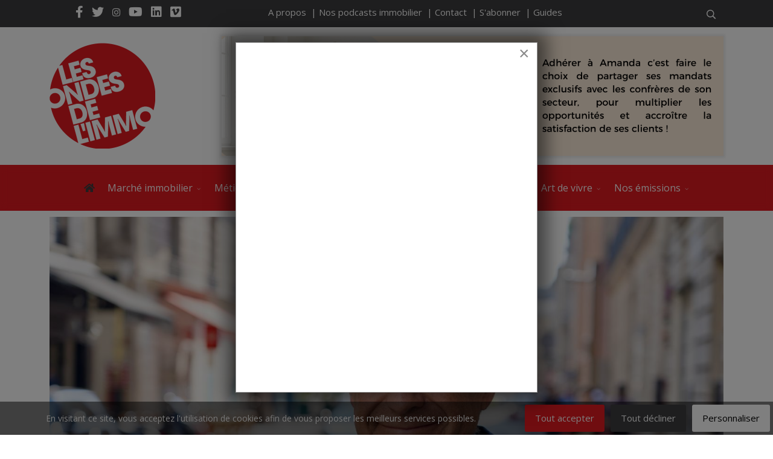

--- FILE ---
content_type: text/html; charset=utf-8
request_url: https://ondesdelimmo.com/metiers/autre/optimiser-ses-bureaux-penser-z-bre
body_size: 25808
content:
<!DOCTYPE html>
<html lang="fr-fr" dir="ltr">
	<head>
		<meta http-equiv="X-UA-Compatible" content="IE=edge">
		<meta name="viewport" content="width=device-width, initial-scale=1">
		<meta charset="utf-8">
	<meta name="robots" content="index, follow">
	<meta name="description" content="La plateforme Z#bre ? Une solution low tech et très peu coûteuse pour  monitorer les taux d’occupation et les coûts associés pour optimiser ses bureaux. ">
	<title>Optimiser ses bureaux : penser Z#BRE</title>
	<link href="/images/logos/logo_lodli_150.png" rel="icon" type="image/vnd.microsoft.icon">
	<link href="https://ondesdelimmo.com/index.php?option=com_finder&amp;view=search&amp;format=opensearch&amp;Itemid=101" rel="search" title="OpenSearch Les Ondes de l'Immo" type="application/opensearchdescription+xml">
<link href="/media/vendor/awesomplete/css/awesomplete.css?1.1.5" rel="stylesheet" />
	<link href="/media/vendor/joomla-custom-elements/css/joomla-alert.min.css?0.2.0" rel="stylesheet" />
	<link href="/components/com_sppagebuilder/assets/css/animate.min.css?efcb014a6f41a6d880968ea58653b58d" rel="stylesheet" />
	<link href="/components/com_sppagebuilder/assets/css/sppagebuilder.css?efcb014a6f41a6d880968ea58653b58d" rel="stylesheet" />
	<link href="/components/com_sppagebuilder/assets/css/magnific-popup.css" rel="stylesheet" />
	<link href="/modules/mod_minifrontpagepro/tmpl/carouselxt/slider.min.css?v=2.5.0" rel="stylesheet" />
	<link href="/modules/mod_minifrontpagepro/tmpl/carouselxt/animate.min.css?v=2.5.0" rel="stylesheet" />
	<link href="/modules/mod_minifrontpagepro/tmpl/carouselxt/skin/default.min.css?v=2.5.0" rel="stylesheet" />
	<link href="/plugins/system/cookiesck/assets/front.css?ver=3.7.1" rel="stylesheet" />
	<link href="/components/com_sppagebuilder/assets/css/animate.min.css" rel="stylesheet" />
	<link href="/components/com_sppagebuilder/assets/css/sppagebuilder.css" rel="stylesheet" />
	<link href="/media/com_rstbox/css/vendor/animate.min.css?2a30700741a9a86cca5d2298d1c924df" rel="stylesheet" />
	<link href="/media/com_rstbox/css/engagebox.css?2a30700741a9a86cca5d2298d1c924df" rel="stylesheet" />
	<link href="//fonts.googleapis.com/css?family=Open+Sans:300,regular,500,600,700,800,300italic,italic,500italic,600italic,700italic,800italic&amp;amp;subset=latin,latin-ext" rel="stylesheet" />
	<link href="//fonts.googleapis.com/css?family=Raleway:100,200,300,regular,500,600,700,800,900,100italic,200italic,300italic,italic,500italic,600italic,700italic,800italic,900italic&amp;amp;subset=latin" rel="stylesheet" />
	<link href="/templates/flex/css/bootstrap.min.css" rel="stylesheet" />
	<link href="/templates/flex/css/joomla-fontawesome.min.css" rel="stylesheet" />
	<link href="/templates/flex/css/font-awesome-v4-shims.min.css" rel="stylesheet" />
	<link href="/templates/flex/css/template.css" rel="stylesheet" />
	<link href="/templates/flex/css/presets/preset1.css" rel="stylesheet" class="preset" />
	<link href="/templates/flex/css/frontend-edit.css" rel="stylesheet" />
	<style>.mfp_mid_218 .tns-controls {margin-right: 17px;}</style>
	<style>
.mfp_mid_218 .mfp_carouselxt_item, .mfp_mid_218 .mfp_carouselxt_item .mfp_overlay, .mfp_mid_218 .mfp_carouselxt_item .mfp_overlay_bg{height:300px;}.mfp_mid_218 .mfp_carouselxt_item .mfp_align {height:300px}.mfp_mid_218 .mfp_carouselxt_item .mfp_align .mfp_align_inner {align-self: flex-end;text-align: center;}.mfp_mid_218 .mfp-controls-container-218 li {margin-top:125px;height:300px;padding:125px 0;} .mfp_mid_218 .tns-outer .tns-nav{bottom:30px;}.mfp_mid_218 .mfp_carouselxt_item .mfp_align .mfp_align_inner{background:url(/modules/mod_minifrontpagepro/tmpl/carouselxt/bg-bottom.png) bottom repeat-x;background-size: contain;}.mfp_mid_218 {margin-bottom:20px!important;} .mfp_mid_218 .mfp_customfield_layout_inline{justify-content:center;}.mfp_mid_218 .mfp_customfield_layout_inline li {margin-left:0.4em;margin-right:0.4em;}</style>
	<style>.sp-page-builder .page-content #section-id-1674065481503{padding-top:0px;padding-right:0px;padding-bottom:0px;padding-left:0px;margin-top:0px;margin-right:0px;margin-bottom:0px;margin-left:0px;box-shadow:0 0 0 0 #ffffff;}#column-id-1674065481504{box-shadow:0 0 0 0 #fff;}@media (min-width:768px) and (max-width:991px) { #column-wrap-id-1674065481504{margin-top:0px;margin-right:0px;margin-bottom:50px;margin-left:0px;} }@media (max-width:767px) { #column-wrap-id-1674065481504{margin-top:0px;margin-right:0px;margin-bottom:20px;margin-left:0px;} }#sppb-addon-wrapper-1674065481505 {margin:10px 0px 30px 0px;}#sppb-addon-1674065481505 {box-shadow:0 0 0 0 #ffffff;}#sppb-addon-wrapper-1674065481506 {margin:0px 0px 0px 0px;}#sppb-addon-1674065481506 {box-shadow:0 0 0 0 #ffffff;}#column-id-1674065481507{box-shadow:0 0 0 0 #fff;}@media (max-width:767px) { #column-wrap-id-1674065481507{margin-top:0px;margin-right:0px;margin-bottom:20px;margin-left:0px;} }#sppb-addon-wrapper-1674065481508 {margin:0px 0px 0px 0px;}#sppb-addon-1674065481508 {box-shadow:0 0 0 0 #ffffff;}.sp-page-builder .page-content #section-id-1674062321420{padding-top:30px;padding-right:0px;padding-bottom:0px;padding-left:0px;margin-top:0px;margin-right:0px;margin-bottom:0px;margin-left:0px;box-shadow:0 0 0 0 #ffffff;}#column-id-1674062321419{box-shadow:0 0 0 0 #fff;}#sppb-addon-wrapper-1674062321423 {margin:0px 0px 0px 0px;}#sppb-addon-1674062321423 {box-shadow:0 0 0 0 #ffffff;}#sppb-addon-1674062321423 .sppb-divider {margin-top:30px;margin-bottom:30px;width:600px;border-bottom-width:1px;border-bottom-style:solid;border-bottom-color:#e11a21;}#sppb-addon-1674062321423 .divider-position {float:none;margin-left:auto;margin-right:auto;display:table;}@media (min-width:768px) and (max-width:991px) {#sppb-addon-1674062321423 .sppb-divider {margin-top:20px;margin-bottom:20px;}}@media (max-width:767px) {#sppb-addon-1674062321423 .sppb-divider {margin-top:10px;margin-bottom:10px;}}.sp-page-builder .page-content #section-id-1687784892575{padding:50px 0px 50px 0px;margin:0px 0px 0px 0px;box-shadow:0 0 0 0 #ffffff;}#column-id-1687784892574{box-shadow:0 0 0 0 #fff;}#sppb-addon-wrapper-1687784892578 {margin:0px 0px 30px 0px;}#sppb-addon-1687784892578 {box-shadow:0 0 0 0 #ffffff;}#sppb-addon-1687784892578 .sppb-addon-title {color:#3d3d3f;}#sppb-addon-1687784892578 .animated-heading-highlighted-text {color:#fb0406;}#sppb-addon-1687784892578 .animated-text-words-wrapper {color:#fb0406;}@media (min-width:768px) and (max-width:991px) {#sppb-addon-1687784892578 .sppb-addon-title {margin: ;padding: ;}}@media (max-width:767px) {#sppb-addon-1687784892578 .sppb-addon-title {margin: ;padding: ;}}.sp-page-builder .page-content #section-id-1687784892573{padding:50px 0px 50px 0px;margin:0px 0px 0px 0px;box-shadow:0 0 0 0 #ffffff;}#column-id-1687784892571{box-shadow:0 0 0 0 #fff;}#sppb-addon-wrapper-1674062519627 {margin:0px 0px 0px 0px;}#sppb-addon-1674062519627 {box-shadow:0 0 0 0 #ffffff;}#sppb-addon-wrapper-1687785065220 {margin:0px 0px 30px 0px;}#sppb-addon-1687785065220 {box-shadow:0 0 0 0 #ffffff;}#sppb-addon-wrapper-1687785065223 {margin:0px 0px 0px 0px;}#sppb-addon-1687785065223 {box-shadow:0 0 0 0 #ffffff;}#column-id-1687784892572{box-shadow:0 0 0 0 #fff;}#sppb-addon-wrapper-1674061908977 {margin:0px 0px 0px 0px;}#sppb-addon-1674061908977 {box-shadow:0 0 0 0 #ffffff;}#sppb-addon-wrapper-1687785253214 {margin:0px 0px 30px 0px;}#sppb-addon-1687785253214 {box-shadow:0 0 0 0 #ffffff;}.sp-page-builder .page-content #section-id-1687785983156{padding:50px 0px 50px 0px;margin:0px 0px 0px 0px;box-shadow:0 0 0 0 #ffffff;}#column-id-1687785983155{box-shadow:0 0 0 0 #fff;}#sppb-addon-wrapper-1687786156794 {margin:0px 0px 30px 0px;}#sppb-addon-1687786156794 {box-shadow:0 0 0 0 #ffffff;}.sp-page-builder .page-content #section-id-1687785411772{padding:50px 0px 50px 0px;margin:0px 0px 0px 0px;box-shadow:0 0 0 0 #ffffff;}#column-id-1687785411770{box-shadow:0 0 0 0 #fff;}#sppb-addon-wrapper-1687785411775 {margin:0px 0px 0px 0px;}#sppb-addon-1687785411775 {box-shadow:0 0 0 0 #ffffff;}#sppb-addon-wrapper-1687785411780 {margin:0px 0px 0px 0px;}#sppb-addon-1687785411780 {box-shadow:0 0 0 0 #ffffff;}#column-id-1687785411771{box-shadow:0 0 0 0 #fff;}#sppb-addon-wrapper-1687785898326 {margin:0px 0px 30px 0px;}#sppb-addon-1687785898326 {box-shadow:0 0 0 0 #ffffff;}.sp-page-builder .page-content #section-id-1687787278799{padding:50px 0px 50px 0px;margin:0px 0px 0px 0px;box-shadow:0 0 0 0 #ffffff;}#column-id-1687787278798{box-shadow:0 0 0 0 #fff;}#sppb-addon-wrapper-1687787278802 {margin:0px 0px 30px 0px;}#sppb-addon-1687787278802 {box-shadow:0 0 0 0 #ffffff;}.sp-page-builder .page-content #section-id-1674066137647{padding-top:20px;padding-right:0px;padding-bottom:50px;padding-left:0px;margin-top:0px;margin-right:0px;margin-bottom:0px;margin-left:0px;box-shadow:0 0 0 0 #ffffff;}#column-id-1674066137644{padding-top:0px;padding-right:40px;padding-bottom:0px;padding-left:0px;box-shadow:0 0 0 0 #fff;}@media (min-width:768px) and (max-width:991px) { #column-id-1674066137644{padding-top:0px;padding-right:0px;padding-bottom:0px;padding-left:0px;} }@media (max-width:767px) { #column-id-1674066137644{padding-top:0px;padding-right:0px;padding-bottom:0px;padding-left:0px;} }#column-wrap-id-1674066137644{margin-top:0px;margin-right:0px;margin-bottom:30px;margin-left:0px;}@media (min-width:768px) and (max-width:991px) { #column-wrap-id-1674066137644{margin-top:0px;margin-right:0px;margin-bottom:10px;margin-left:0px;} }@media (max-width:767px) { #column-wrap-id-1674066137644{margin-top:0px;margin-right:0px;margin-bottom:10px;margin-left:0px;} }#sppb-addon-wrapper-1687786406998 {margin:0px 0px 30px 0px;}#sppb-addon-1687786406998 {box-shadow:0 0 0 0 #ffffff;}#column-id-1674066137645{padding-top:0px;padding-right:0px;padding-bottom:0px;padding-left:40px;box-shadow:0 0 0 0 #fff;}@media (min-width:768px) and (max-width:991px) { #column-id-1674066137645{padding-top:0px;padding-right:0px;padding-bottom:0px;padding-left:0px;} }@media (max-width:767px) { #column-id-1674066137645{padding-top:0px;padding-right:0px;padding-bottom:0px;padding-left:0px;} }#column-wrap-id-1674066137645{margin-top:0px;margin-right:0px;margin-bottom:30px;margin-left:0px;}@media (max-width:767px) { #column-wrap-id-1674066137645{margin-top:0px;margin-right:0px;margin-bottom:0px;margin-left:0px;} }#sppb-addon-wrapper-1687786204352 {margin:0px 0px 30px 0px;}#sppb-addon-1687786204352 {box-shadow:0 0 0 0 #ffffff;}#column-id-1674066137646{box-shadow:0 0 0 0 #fff;}.sp-page-builder .page-content #section-id-1675845699430{padding-top:0px;padding-right:0px;padding-bottom:0px;padding-left:0px;margin-top:0px;margin-right:0px;margin-bottom:0px;margin-left:0px;box-shadow:0 0 0 0 #ffffff;}#column-id-1675845699429{box-shadow:0 0 0 0 #fff;}#sppb-addon-wrapper-1675845699430 {margin:0px 0px 0px 0px;}#sppb-addon-1675845699430 {box-shadow:0px 0px 0px 0px #fff;padding:0px 0px 0px 0px;}#sppb-addon-1675845699430 .person-content-show-on-hover {background:-webkit-linear-gradient(45deg, rgba(127, 0, 255, 0.8) 0%, rgba(225, 0, 255, 0.7) 100%) transparent;background:linear-gradient(45deg, rgba(127, 0, 255, 0.8) 0%, rgba(225, 0, 255, 0.7) 100%) transparent;}#sppb-addon-1675845699430 .sppb-person-name {;letter-spacing:0px;}#sppb-addon-1675845699430 .sppb-person-designation {;letter-spacing:0px;margin:0px 0px 0px 0px;}#sppb-addon-1675845699430 .sppb-person-addon-content-wrap {background:#fff;padding:15px 15px 15px 15px;}.sp-page-builder .page-content #section-id-1675694885049{padding-top:30px;padding-right:0px;padding-bottom:30px;padding-left:0px;margin-top:0px;margin-right:0px;margin-bottom:0px;margin-left:0px;box-shadow:0px 0px 0px 0px #fff;}#column-id-1675694885055{box-shadow:0 0 0 0 #fff;}#sppb-addon-wrapper-1675694885056 {margin:0px 0px 30px 0px;}#sppb-addon-1675694885056 {box-shadow:0px 0px 4px 3px #ececec;}.sp-page-builder .page-content #section-id-1674062652543{padding:50px 0px 50px 0px;margin:0px 0px 0px 0px;box-shadow:0 0 0 0 #ffffff;}#column-id-1674062652542{box-shadow:0 0 0 0 #fff;}#sppb-addon-wrapper-1674062652546 {margin:0px 0px 0px 0px;}#sppb-addon-1674062652546 {box-shadow:0 0 0 0 #ffffff;padding:0px 0px 0px 0px;}.sp-page-builder .page-content #section-id-1674489682900{padding-top:60px;padding-right:0px;padding-bottom:50px;padding-left:0px;margin-top:0px;margin-right:0px;margin-bottom:20px;margin-left:0px;background-repeat:no-repeat;background-size:cover;background-attachment:fixed;background-position:50% 50%;box-shadow:0 0 0 0 #ffffff;}.sp-page-builder .page-content #section-id-1674489682900{background-image:url(https://res.cloudinary.com/joomshaper/image/upload/v1582107175/placeholder.svg);}.sp-page-builder .page-content #section-id-1674489682900.sppb-element-loaded {background-image:url(/images/newsletter/newsletter-les-ondes-de-l-immo.jpg);}.sp-page-builder .page-content #section-id-1674489682900 > .sppb-row-overlay {background:linear-gradient(45deg, rgba(157, 157, 156, 0.7) 0%, rgba(61, 61, 63, 0.6) 100%) transparent;}.sp-page-builder .page-content #section-id-1674489682900 > .sppb-row-overlay {mix-blend-mode:overlay;}#column-id-1674489682903{box-shadow:0 0 0 0 #fff;}.sp-page-builder .page-content #section-id-1674489682904{padding-top:20px;padding-right:0px;padding-bottom:20px;padding-left:0px;margin-top:0px;margin-right:0px;margin-bottom:0px;margin-left:0px;box-shadow:0 0 0 0 #ffffff;}#column-id-1674489682905{box-shadow:0 0 0 0 #fff;}@media (min-width:768px) and (max-width:991px) { #column-id-1674489682906{padding-top:0px;padding-right:30px;padding-bottom:0px;padding-left:30px;} }#sppb-addon-wrapper-1674489682907 {margin:0px 0px 0px 0px;}#sppb-addon-1674489682907 {background-color:#ffffff;box-shadow:0 0 0 0 #ffffff;border-width:1px;border-color:#9d9d9c;border-style:solid;border-radius:35px;padding:0px 0px 0px 0px;}@media (min-width:768px) and (max-width:991px) {#sppb-addon-1674489682907 {padding-top:30px;padding-right:10px;padding-bottom:10px;padding-left:10px;}#sppb-addon-wrapper-1674489682907 {margin-top:0px;margin-right:0px;margin-bottom:40px;margin-left:0px;}}@media (max-width:767px) {#sppb-addon-1674489682907 {padding-top:20px;padding-right:0px;padding-bottom:0px;padding-left:0px;border-radius:30px;}#sppb-addon-wrapper-1674489682907 {margin-top:0px;margin-right:0px;margin-bottom:25px;margin-left:0px;}}#sppb-addon-wrapper-1674489682907{max-width:808px;}#sppb-addon-1674489682907 .sppb-optin-form-icon {font-size:82px;}.sppb-optin-form-popup-wrap > #sppb-addon-1674489682907 {width:600px;}#sppb-addon-1674489682907 .sppb-optin-form input {background-color:rgba(116, 30, 255, 0);color:#3d3d3f;border-radius:24px;padding:15px 25px 15px 25px;}#sppb-addon-1674489682907 .sppb-optin-form input::placeholder {color:#3d3d3f;opacity:1;}#sppb-addon-1674489682907 #btn-1674489682907.sppb-btn-custom{letter-spacing:3px;text-transform:uppercase;font-weight:bolder;}#sppb-addon-1674489682907 #btn-1674489682907.sppb-btn-custom { background-color:#e11a21; color:#ffffff; padding:14px 40px 14px 40px; font-size:15px;}#sppb-addon-1674489682907 #btn-1674489682907.sppb-btn-custom:hover { background-color:#3d3d3f; color:#fff;}@media (max-width:767px) {#sppb-addon-1674489682907 #btn-1674489682907.sppb-btn-custom { padding:12px 10px 12px 10px; font-size:13px;}}#sppb-addon-1674489682907 .sppb-btn-custom {font-size:15px;}@media (max-width:767px) {#sppb-addon-1674489682907 .sppb-optin-form input {padding:10px 15px 10px 15px;}}.sp-page-builder .page-content #section-id-1674645736965{padding-top:70px;padding-right:0px;padding-bottom:50px;padding-left:0px;margin-top:0px;margin-right:0px;margin-bottom:0px;margin-left:0px;box-shadow:0 0 0 0 #ffffff;}.sp-page-builder .page-content #section-id-1674645736965 .sppb-section-title .sppb-title-heading {font-size:33px;line-height:33px;font-weight:300;color:#e11a21;margin-bottom:0px;}#column-id-1674645736966{box-shadow:0 0 0 0 #fff;}#sppb-addon-wrapper-1674645736967 {margin:0px 0px 0px 0px;}#sppb-addon-1674645736967 {box-shadow:0 0 0 0 #ffffff;border-width:1px;border-color:#eeeeee;border-style:solid;}#column-id-1674645736968{box-shadow:0 0 0 0 #fff;}#sppb-addon-wrapper-1674645736969 {margin:0px 0px 0px 0px;}#sppb-addon-1674645736969 {box-shadow:0 0 0 0 #ffffff;border-width:1px;border-color:#eeeeee;border-style:solid;}#column-id-1674645736970{box-shadow:0 0 0 0 #fff;}#sppb-addon-wrapper-1674645736971 {margin:0px 0px 0px 0px;}#sppb-addon-1674645736971 {box-shadow:0 0 0 0 #ffffff;border-width:1px;border-color:#eeeeee;border-style:solid;}#sppb-addon-wrapper-1674645736973 {margin:0px 0px 0px 0px;}#sppb-addon-1674645736973 {box-shadow:0 0 0 0 #ffffff;border-width:1px;border-color:#eeeeee;border-style:solid;}.sp-page-builder .page-content #section-id-1674064163808{padding-top:50px;padding-right:0px;padding-bottom:0px;padding-left:0px;margin-top:0px;margin-right:0px;margin-bottom:0px;margin-left:0px;box-shadow:0 0 0 0 #ffffff;}#column-id-1674064163807{box-shadow:0 0 0 0 #fff;}#sppb-addon-wrapper-1674064163811 {margin:0px 0px 0px 0px;}#sppb-addon-1674064163811 {box-shadow:0 0 0 0 #ffffff;}#sppb-addon-1674064163811 .sppb-social-share-wrap ul li a {border-radius:4px;}#sppb-addon-1674064163811 .sppb-social-share-wrap {text-align:center;}</style>
	<style>#cookiesck {
	background: #000000;
	background: rgba(0,0,0,0.5);
	-pie-background: rgba(0,0,0,0.5);
}

#cookiesck_text {
	color: #eeeeee;
	padding-top: 15px;
	padding-right: 10px;
	padding-bottom: 10px;
	padding-left: 10px;
	text-align: center;
	font-size: 14px;
}

#cookiesck_text a {
	color: #eeeeee;
	font-size: 14px;
}

#cookiesck_accept {
	background: #e11a21;
	border-top: #e11a21 2px solid;
	border-bottom: #e11a21 2px solid;
	border-left: #e11a21 2px solid;
	border-right: #e11a21 2px solid;
	-moz-border-radius: 3px 3px 3px 3px;
	-o-border-radius: 3px 3px 3px 3px;
	-webkit-border-radius: 3px 3px 3px 3px;
	border-radius: 3px 3px 3px 3px;
	color: #ffffff;
	margin-top: 5px;
	margin-right: 5px;
	margin-bottom: 5px;
	margin-left: 5px;
	padding-top: 8px;
	padding-right: 15px;
	padding-bottom: 8px;
	padding-left: 15px;
	font-weight: normal;
}

#cookiesck_accept a {
	color: #ffffff;
	font-weight: normal;
}

#cookiesck_accept:hover {
	background: none;
	border-top: #e11a21 2px solid;
	border-bottom: #e11a21 2px solid;
	border-left: #e11a21 2px solid;
	border-right: #e11a21 2px solid;
	color: #ffffff;
}

#cookiesck_accept:hover a {
	color: #ffffff;
}

#cookiesck_decline {
	background: #3d3d3f;
	border-top: #3d3d3f 2px solid;
	border-bottom: #3d3d3f 2px solid;
	border-left: #3d3d3f 2px solid;
	border-right: #3d3d3f 2px solid;
	-moz-border-radius: 3px 3px 3px 3px;
	-o-border-radius: 3px 3px 3px 3px;
	-webkit-border-radius: 3px 3px 3px 3px;
	border-radius: 3px 3px 3px 3px;
	color: #FFFFFF;
	margin-top: 5px;
	margin-right: 5px;
	margin-bottom: 5px;
	margin-left: 5px;
	padding-top: 8px;
	padding-right: 15px;
	padding-bottom: 8px;
	padding-left: 15px;
}

#cookiesck_decline a {
	color: #FFFFFF;
}

#cookiesck_decline:hover {
	background: none;
	border-top: #3d3d3f 2px solid;
	border-bottom: #3d3d3f 2px solid;
	border-left: #3d3d3f 2px solid;
	border-right: #3d3d3f 2px solid;
	color: #ffffff;
}

#cookiesck_decline:hover a {
	color: #ffffff;
}

#cookiesck_settings {
	background: #FFFFFF;
	border-top: transparent 2px solid;
	border-bottom: transparent 2px solid;
	border-left: transparent 2px solid;
	border-right: transparent 2px solid;
	-moz-border-radius: 3px 3px 3px 3px;
	-o-border-radius: 3px 3px 3px 3px;
	-webkit-border-radius: 3px 3px 3px 3px;
	border-radius: 3px 3px 3px 3px;
	color: #000000;
	margin-top: 5px;
	margin-right: 5px;
	margin-bottom: 5px;
	margin-left: 5px;
	padding-top: 8px;
	padding-right: 15px;
	padding-bottom: 8px;
	padding-left: 15px;
}

#cookiesck_settings a {
	color: #000000;
}

#cookiesck_settings:hover {
	background: none;
	border-top: #FFFFFF 2px solid;
	border-bottom: #FFFFFF 2px solid;
	border-left: #FFFFFF 2px solid;
	border-right: #FFFFFF 2px solid;
	color: #FFFFFF;
}

#cookiesck_settings:hover a {
	color: #FFFFFF;
}
#cookiesck_buttons > a {
text-decoration: none;
transition: all 0.2s;
}
#cookiesck {
	position:fixed;
	left:0;
	right: 0;
	bottom: 0;
	z-index: 1001;
	min-height: 30px;
	box-sizing: border-box;
}
#cookiesck_text {
	display: inline-block;
}
.cookiesck_button {
	display: inline-block;
	cursor: pointer;
	padding:10px;
	margin: 5px;
	border-radius: 3px;
	text-decoration: none;
	cursor: pointer;
	transition: all 0.2s ease;
}
#cookiesck > .inner {
	display: block;
	flex: 1 1 auto;
	text-align: center;
}
#cookiesck[data-layout="layout1"] #cookiesck_buttons {
	float: right;
}
#cookiesck[data-layout="layout2"] #cookiesck_text,
#cookiesck[data-layout="layout2"] #cookiesck_buttons, 
#cookiesck[data-layout="layout3"] #cookiesck_text,
#cookiesck[data-layout="layout3"] #cookiesck_buttons {
	display: block;
}
#cookiesck[data-layout="layout3"] {
	bottom: 0;
	top: 0;
	display: flex;
	align-items: center;
	margin: auto;
	position: fixed;
}

#cookiesck_options {
	display: none;
	width: 30px;
	height: 30px;
	border-radius: 15px;
	box-sizing: border-box;
	position: fixed;
	bottom: 0;
	left: 0;
	margin: 10px;
	border: 1px solid #ccc;
	cursor: pointer;
	background: rgba(255,255,255,1) url(/plugins/system/cookiesck/assets/cookies-icon.svg) center center no-repeat;
	background-size: 80% auto;
	z-index: 9999;
}
#cookiesck_options > .inner {
	display: none;
	width: max-content;
	margin-top: -40px;
	background: rgba(0,0,0,0.7);
	position: absolute;
	font-size: 14px;
	color: #fff;
	padding: 4px 7px;
	border-radius: 3px;
}
#cookiesck_options:hover > .inner {
	display: block;
}


.cookiesck-iframe-wrap-text {
	position: absolute;
	width: 100%;
	padding: 10px;
	color: #fff;
	top: 50%;
	transform: translate(0,-60%);
	text-align: center;
}

</style>
	<style>.eb-2 .eb-dialog{--eb-max-width:500px;--eb-height:580px;--eb-padding:30px;--eb-background-color:rgba(255, 255, 255, 1);--eb-text-color:rgba(51, 51, 51, 1);--eb-dialog-shadow:var(--eb-shadow-3);text-align:center;--eb-border-style:solid;--eb-border-color:rgba(0, 0, 0, 0.4);--eb-border-width:1px;--eb-overlay-enabled:1;--eb-overlay-clickable:1;--eb-bg-image-enabled:0;--eb-background-image:none;}.eb-2 .eb-close{--eb-close-button-inside:block;--eb-close-button-outside:none;--eb-close-button-icon:block;--eb-close-button-image:none;--eb-close-button-font-size:30px;--eb-close-button-color:rgba(136, 136, 136, 1);--eb-close-button-hover-color:rgba(85, 85, 85, 1);}.eb-2 .eb-dialog .eb-container{justify-content:center;min-height:100%;display:flex;flex-direction:column;}.eb-2 .eb-backdrop{--eb-overlay-background-color:rgba(0, 0, 0, 0.5);}.eb-2.eb-inst{justify-content:center;align-items:center;}@media screen and (max-width: 1024px){.eb-2 .eb-dialog{--eb-height:auto;--eb-bg-image-enabled:inherit;--eb-background-image:none;}}@media screen and (max-width: 575px){.eb-2 .eb-dialog{--eb-height:auto;--eb-bg-image-enabled:inherit;--eb-background-image:none;}}</style>
	<style>.eb-2 {
                --animation_duration: 300ms;

            }
        </style>
	<style>body.site {background-color:#ffffff;}</style>
	<style>.dbline{border-top: 0.5px solid #e11a21; border-bottom: 0.5px solid #e11a21;}
.sp-module ul > li, .sppb-addon-module ul > li {border-bottom: 0px solid #e8e8e8;}
.sp-megamenu-parent > li > a {padding: 0 8px;}
.redtitle{color: #e11a21;font-weight: 400;}
.h2title{color: #e11a21;font-weight: 400; font-size: 23px; font-weight: 500; padding-top: 20px;}
.justify{text-align: justify;}
#sp-main-body {padding: 10px 0;}
#sppb-addon-1674119526523 .sppb-articles-scroller-date-left-date, #sppb-addon-1674119526523 .sppb-articles-ticker-heading {font-weight: 600; text-transform: uppercase;}
#sppb-addon-1674056568550 .sppb-articles-scroller-date-left-date, #sppb-addon-1674056568550 .sppb-articles-ticker-heading {font-weight: 600; text-transform: uppercase;}
#sppb-addon-1674211392856 .sppb-optin-form input {padding: 8px 15px 8px 15px;}
.redb{color: #e11a21;font-weight: 500;}
.sppb-addon-optin-forms .sppb-optin-form-details-wrap:not(:empty) {padding: 20px 0px 10px 0px;}
.sppb-addon-optin-forms {padding: 10px 20px;}
.mfp_carouselxt_skin_default .mfp_carouselxt_item .mfp_align .mfp_align_inner .mfp_carouselxt_title a {font-size: 1.0em !important;font-weight: 600 !important;}
.error-page .error-page-inner.with-bckg-img div.container .error-code {color: #ffffff;}
#sppb-addon-1675185768731 {border-width: 0px;}
.red{color: #e11a21;}
.omb{box-shadow: 0px 0px 4px 3px #ececec;}
.mfp_infinity_skin_default .mfp_load_btn_wrp_last_item button, .mfp_infinity_skin_default .mfp_load_btn_wrp_bottom button {background: #e11a21;}</style>
	<style>body{font-family:Open Sans, sans-serif; font-size:15px; font-weight:normal; }</style>
	<style>h1{font-family:Raleway, sans-serif; font-size:40px; font-weight:100; }</style>
	<style>h2{font-family:Raleway, sans-serif; font-size:33px; font-weight:300; }</style>
	<style>h3{font-family:Raleway, sans-serif; font-size:27px; font-weight:normal; }</style>
	<style>h4{font-family:Raleway, sans-serif; font-size:23px; font-weight:normal; }</style>
	<style>h5{font-family:Raleway, sans-serif; font-size:20px; font-weight:500; }</style>
	<style>h6{font-family:Raleway, sans-serif; font-size:17px; font-weight:600; }</style>
	<style>.sp-megamenu-parent{font-family:Open Sans, sans-serif; font-size:16px; font-weight:normal; }</style>
	<style>@media (min-width: 1400px) {
.container {
max-width: 1140px;
}
}</style>
	<style>#sp-top-bar{ background-color:#3d3d3f;color:#ffffff;padding:8px 0px 0px 0px; }</style>
	<style>#sp-top-bar a{color:#ffffff;}</style>
	<style>#sp-top-bar a:hover{color:#c7c7c7;}</style>
	<style>#sp-addspace-logo{ background-color:#ffffff;color:#f0f0f0;padding:15px 0; }</style>
	<style>#sp-addspace-logo a{color:#e0e0e0;}</style>
	<style>#sp-addspace-logo a:hover{color:#ffffff;}</style>
	<style>#sp-header{ background-color:#3b3b3b;color:#e0e0e0; }</style>
	<style>#sp-header a{color:#e0e0e0;}</style>
	<style>#sp-header a:hover{color:#ffffff;}</style>
	<style>#sp-page-title{ background-color:#a8a8a8; }</style>
	<style>#sp-bottom{ background-color:#e11a21;color:#ffffff;padding:100px 0px; }</style>
	<style>#sp-bottom a{color:#ffffff;}</style>
	<style>#sp-bottom a:hover{color:#3d3d3f;}</style>
	<style>#sp-footer{ background-color:#363839;color:#8f8f8f; }</style>
	<style>#sp-footer a{color:#a3a3a3;}</style>
	<style>#sp-footer a:hover{color:#ff7070;}</style>
	<style>.offcanvas-menu{}.offcanvas-menu ul li a{color: }.offcanvas-menu .offcanvas-inner .search input.inputbox{border-color: }</style>
	<style>#sp-header .top-search-wrapper .icon-top-wrapper,#sp-header .top-search-wrapper .icon-top-wrapper >i:before,.sp-megamenu-wrapper > .sp-megamenu-parent >li >a,.sp-megamenu-wrapper #offcanvas-toggler,#sp-header .modal-login-wrapper span,#sp-header .ap-my-account i.pe-7s-user,#sp-header .ap-my-account .info-text,#sp-header .mod-languages,#sp-header .logo,#cart-menu,#cd-menu-trigger,.cd-cart,.cd-cart > i{height:76px;line-height:76px;}.total_products{top:calc(76px / 2 - 22px);}#sp-header,.transparent-wrapper{height:76px;background:#e11a21;}.transparent,.sticky-top{background:#e11a21;}#sp-header #sp-menu .sp-megamenu-parent >li >a,#sp-header #sp-menu .sp-megamenu-parent li .sp-dropdown >li >a,#sp-header .top-search-wrapper .icon-top-wrapper i,#sp-header #cd-menu-trigger i,#sp-header .cd-cart i,#sp-header .top-search-wrapper{color:#ffffff}#sp-header #sp-menu .sp-dropdown .sp-dropdown-inner{background:rgba(225,26,33,0.75)}#sp-header #sp-menu .sp-dropdown .sp-dropdown-inner li.sp-menu-item >a,#sp-header #sp-menu .sp-dropdown .sp-dropdown-inner li.sp-menu-item.separator >a,#sp-header #sp-menu .sp-dropdown .sp-dropdown-inner li.sp-menu-item.separator >a:hover,#sp-header .sp-module-content ul li a,#sp-header .vm-menu .vm-title{color:#ffffff}#sp-header #sp-menu .sp-megamenu-parent >li.active a,#sp-header #sp-menu .sp-megamenu-parent >li.current-item >a,#sp-header #sp-menu .sp-megamenu-parent >li.current-item.active>a,#sp-header #sp-menu .sp-megamenu-parent >li.sp-has-child.active >a,#offcanvas-toggler >i,#offcanvas-toggler >i:hover{color:#3d3d3f}#sp-header #sp-menu .sp-megamenu-parent .sp-dropdown li.sp-menu-item.current-item>a,#sp-header #sp-menu .sp-megamenu-parent .sp-dropdown li.sp-menu-item.current-item.active>a,#sp-header #sp-menu .sp-megamenu-parent .sp-dropdown li.sp-menu-item.current-item.active:hover>a,#sp-header #sp-menu .sp-megamenu-parent .sp-dropdown li.sp-menu-item a:hover{color: #fff;background-color:#3d3d3f;}#sp-header.onepage .sp-megamenu-parent li.active a,#sp-header.onepage .sp-megamenu-parent li.active:first-child >a.page-scroll{color:#3d3d3f;border-bottom-color:#3d3d3f;}.sticky .logo,.sticky #cart-menu,.sticky #cd-menu-trigger,.sticky .cd-cart,.sticky .cd-cart >i,.sticky .menu-is-open >i,#sp-header.sticky .modal-login-wrapper span,#sp-header.sticky .ap-my-account i.pe-7s-user,#sp-header.sticky .ap-my-account .info-text,#sp-header.sticky .mod-languages,#sp-header.sticky .top-search-wrapper .icon-top-wrapper,#sp-header.sticky .top-search-wrapper .icon-top-wrapper >i:before,.sticky .sp-megamenu-wrapper > .sp-megamenu-parent >li >a,.sticky .sp-megamenu-wrapper #offcanvas-toggler,.sticky #sp-logo a.logo{ height:68px;line-height:68px; } .sticky .total_products{top: calc(68px / 2 - 22px);} .sticky .sticky__wrapper{background:rgba(225,26,33,0.75); height:68px; -webkit-animation-name:fade-in-down;animation-name:fade-in-down;}.sticky .sticky__wrapper .sp-sticky-logo {height:68px;}.sticky.onepage .sticky__wrapper,.sticky.white .sticky__wrapper,.sticky.transparent .sticky__wrapper{background:rgba(225,26,33,0.75);} #sp-header.sticky #sp-menu .sp-megamenu-wrapper .sp-megamenu-parent >li >a,#sp-header.sticky .top-search-wrapper,#sp-header.sticky .top-search-wrapper .icon-top-wrapper i,#sp-header.sticky #cd-menu-trigger i,#sp-header.sticky .cd-cart i{color:#ffffff;}#sp-header.sticky #sp-menu .sp-megamenu-wrapper .sp-megamenu-parent >li.active>a,#sp-header.sticky #sp-menu .sp-megamenu-wrapper .sp-megamenu-parent >li.current-item>a,#sp-header.sticky #sp-menu .sp-megamenu-wrapper .sp-megamenu-parent >li.sp-has-child.active>a,.sticky #offcanvas-toggler >i,.sticky #offcanvas-toggler >i:hover{color:#3d3d3f;} </style>
<script src="/media/vendor/jquery/js/jquery.min.js?3.7.1"></script>
	<script src="/media/legacy/js/jquery-noconflict.min.js?647005fc12b79b3ca2bb30c059899d5994e3e34d"></script>
	<script type="application/json" class="joomla-script-options new">{"finder-search":{"url":"\/index.php?option=com_finder&task=suggestions.suggest&format=json&tmpl=component&Itemid=101"},"joomla.jtext":{"ERROR":"Erreur","MESSAGE":"Message","NOTICE":"Annonce","WARNING":"Avertissement","JCLOSE":"Fermer","JOK":"OK","JOPEN":"Ouvrir"},"system.paths":{"root":"","rootFull":"https:\/\/ondesdelimmo.com\/","base":"","baseFull":"https:\/\/ondesdelimmo.com\/"},"csrf.token":"918efc1d8294fa181b5784de6f0cea3d"}</script>
	<script src="/media/system/js/core.min.js?37ffe4186289eba9c5df81bea44080aff77b9684"></script>
	<script src="/media/com_finder/js/finder-es5.min.js?e6d3d1f535e33b5641e406eb08d15093e7038cc2" nomodule defer></script>
	<script src="/media/system/js/messages-es5.min.js?c29829fd2432533d05b15b771f86c6637708bd9d" nomodule defer></script>
	<script src="/media/vendor/awesomplete/js/awesomplete.min.js?1.1.5" defer></script>
	<script src="/media/com_finder/js/finder.min.js?a2c3894d062787a266d59d457ffba5481b639f64" type="module"></script>
	<script src="/media/system/js/messages.min.js?7f7aa28ac8e8d42145850e8b45b3bc82ff9a6411" type="module"></script>
	<script src="/components/com_sppagebuilder/assets/js/jquery.parallax.js?efcb014a6f41a6d880968ea58653b58d"></script>
	<script src="/components/com_sppagebuilder/assets/js/sppagebuilder.js?efcb014a6f41a6d880968ea58653b58d" defer></script>
	<script src="/components/com_sppagebuilder/assets/js/jquery.magnific-popup.min.js"></script>
	<script src="/modules/mod_minifrontpagepro/tmpl/carouselxt/slider.min.js?v=2.5.0"></script>
	<script src="/plugins/system/cookiesck/assets/front.js?ver=3.7.1"></script>
	<script src="/media/com_rstbox/js/engagebox.js?2a30700741a9a86cca5d2298d1c924df"></script>
	<script src="/templates/flex/js/bootstrap.min.js"></script>
	<script src="/templates/flex/js/jquery.easing.min.js"></script>
	<script src="/templates/flex/js/main.js"></script>
	<script src="/templates/flex/js/frontend-edit.js"></script>
	<script>jQuery(document).ready(function(){
    jQuery('.mfp_carouselxt_skin_default').show(); });</script>
	<script>jQuery(function($){

			var addonId 	= $("#sppb-addon-1674489682907"),
			prentSectionId	= addonId.parent().closest("section");

			if($("#sppb-addon-1674489682907").find(".optintype-popup").length !== 0 && $("body:not(.layout-edit)").length !== 0){
					//prentSectionId.hide();
					$("#sppb-addon-1674489682907").hide();
			}

			if($("#sppb-addon-1674489682907").find(".optintype-popup").length !== 0 && $("body:not(.layout-edit)").length !== 0){
				//var parentSection 	= $("#sppb-addon-1674489682907").parent().closest("section"),
						var addonWidth 	= addonId.parent().outerWidth(),
						optin_timein	= 2000,
						optin_timeout	= 10000,
						prentSectionId	= ".com-sppagebuilder:not(.layout-edit) #" + addonId.attr("id");
        
					window.addEventListener("load", () => {	

					setTimeout(() => {
						$("#sppb-addon-1674489682907").show();
						$.magnificPopup.open({
							
							items: {
								src: "<div class=\"sppb-optin-form-popup-wrap\" \">"+$(addonId)[0].outerHTML + "</div>"
								//src: "<div style=\"width:+"addonWidth"+\">" + $(addonId)[0].outerHTML + "</div>"
							},
							type: "inline",
									mainClass: "mfp-fade",
									disableOn: function() {
									return true;
								},
							callbacks: {
								open: () => {
									if(optin_timeout){
									setTimeout(() => {	
										$("#sppb-addon-1674489682907").magnificPopup("close");
									}, optin_timeout);
									}
								},
								
								close: () => {
									$("#sppb-addon-wrapper-1674489682907").hide();
								}
							}
						});
					}, optin_timein);
				}); //window
			};
		})</script>
	<script>
var COOKIESCK = {
	ALLOWED : ["cookiesck","cookiesckiframes","cookiesckuniquekey","jform_captchacookie","a81e0e2038ac7d6c1a8b441f4491d2bf"]
	, VALUE : 'no'
	, UNIQUE_KEY : 'fdcaa6ea92eca46c83f5b8e230865bb3'
	, LOG : '1'
	, LIST : '{|QQ|Analytics|QQ|:{|QQ|name|QQ|:|QQ|Analytics|QQ|,|QQ|desc|QQ|:|QQ||QQ|,|QQ|platforms|QQ|:{|QQ|Google Analytics|QQ|:{|QQ|name|QQ|:|QQ|Google Analytics|QQ|,|QQ|desc|QQ|:|QQ||QQ|,|QQ|legal|QQ|:0,|QQ|cookies|QQ|:{|QQ|256c18e8-d881-11e9-8a34-2a2ae2dbcce4|QQ|:{|QQ|id|QQ|:|QQ|256c18e8-d881-11e9-8a34-2a2ae2dbcce4|QQ|,|QQ|key|QQ|:|QQ|_ga|QQ|,|QQ|desc|QQ|:|QQ|ID used to identify users|QQ|},|QQ|d7496a0e-7f4b-4e20-b288-9d5e4852fa79|QQ|:{|QQ|id|QQ|:|QQ|d7496a0e-7f4b-4e20-b288-9d5e4852fa79|QQ|,|QQ|key|QQ|:|QQ|_ga_|QQ|,|QQ|desc|QQ|:|QQ|ID used to identify users|QQ|}}}}}}'
	, LIFETIME : '365'
	, DEBUG : '0'
	, TEXT : {
		INFO : 'En visitant ce site, vous acceptez l\'utilisation de cookies afin de vous proposer les meilleurs services possibles.'
		, ACCEPT_ALL : 'Tout accepter'
		, ACCEPT_ALL : 'Tout accepter'
		, DECLINE_ALL : 'Tout décliner'
		, SETTINGS : 'Personnaliser'
		, OPTIONS : 'Options des cookies'
		, CONFIRM_IFRAMES : 'Veuillez confirmer que vous voulez charger les iframes'
	}
};

if( document.readyState !== "loading" ) {
new Cookiesck({lifetime: "365", layout: "layout1", reload: "0"}); 
} else {
	document.addEventListener("DOMContentLoaded", function () {
		new Cookiesck({lifetime: "365", layout: "layout1", reload: "0"}); 
	});
}</script>
	<script>var sp_preloader = "0";var sp_offanimation = "fullScreen-top";var stickyHeaderVar = "1";var stickyHeaderAppearPoint = 250;</script>
	<meta property="og:url" content="https://ondesdelimmo.com/metiers/autre/optimiser-ses-bureaux-penser-z-bre" />
	<meta property="og:site_name" content="Les Ondes de l&#039;Immo" />
	<meta property="og:type" content="article" />
	<meta property="og:title" content="Optimiser ses bureaux : penser Z#BRE" />
	<meta property="og:description" content="" />
	<meta property="og:image" content="https://ondesdelimmo.com/images/actualites/metiers/autre/Optimiser ses bureaux  penser ZEBRE-1.jpg#joomlaImage://local-images/actualites/metiers/autre/Optimiser ses bureaux  penser ZEBRE-1.jpg?width=1440&height=810" />
	<meta property="og:image:width" content="900" />
	<meta property="og:image:height" content="600" />
	<meta name="twitter:card" content="summary" />
	<meta name="twitter:site" content="Les Ondes de l&#039;Immo" />
	<meta name="twitter:title" content="Optimiser ses bureaux : penser Z#BRE" />
	<meta name="twitter:description" content="" />
	<meta name="twitter:image:src" content="https://ondesdelimmo.com/images/actualites/metiers/autre/Optimiser ses bureaux  penser ZEBRE-1.jpg#joomlaImage://local-images/actualites/metiers/autre/Optimiser ses bureaux  penser ZEBRE-1.jpg?width=1440&height=810" />
	<meta property="og:locale" content="fr_FR" class="4SEO_ogp_tag">
	<meta property="og:url" content="https://ondesdelimmo.com/metiers/autre/optimiser-ses-bureaux-penser-z-bre" class="4SEO_ogp_tag">
	<meta property="og:site_name" content="Les Ondes de l'Immo" class="4SEO_ogp_tag">
	<meta property="og:type" content="article" class="4SEO_ogp_tag">
	<meta property="og:title" content="Optimiser ses bureaux : penser Z#BRE" class="4SEO_ogp_tag">
	<meta property="og:description" content="La plateforme Z#bre ? Une solution low tech et très peu coûteuse pour  monitorer les taux d’occupation et les coûts associés pour optimiser ses bureaux. " class="4SEO_ogp_tag">
	<meta property="fb:app_id" content="966242223397117" class="4SEO_ogp_tag">
	<meta property="og:image" content="https://ondesdelimmo.com/images/actualites/metiers/autre/Optimiser ses bureaux  penser ZEBRE-1.jpg" class="4SEO_ogp_tag">
	<meta property="og:image:width" content="1440" class="4SEO_ogp_tag">
	<meta property="og:image:height" content="810" class="4SEO_ogp_tag">
	<meta property="og:image:alt" content="optimiser ses bureaux" class="4SEO_ogp_tag">
	<meta property="og:image:secure_url" content="https://ondesdelimmo.com/images/actualites/metiers/autre/Optimiser ses bureaux  penser ZEBRE-1.jpg" class="4SEO_ogp_tag">
	<meta name="twitter:card" content="summary_large_image" class="4SEO_tcards_tag">
	<meta name="twitter:site" content="@ASPreudhomme" class="4SEO_tcards_tag">
	<meta name="twitter:url" content="https://ondesdelimmo.com/metiers/autre/optimiser-ses-bureaux-penser-z-bre" class="4SEO_tcards_tag">
	<meta name="twitter:title" content="Optimiser ses bureaux : penser Z#BRE" class="4SEO_tcards_tag">
	<meta name="twitter:description" content="La plateforme Z#bre ? Une solution low tech et très peu coûteuse pour  monitorer les taux d’occupation et les coûts associés pour optimiser ses bureaux. " class="4SEO_tcards_tag">
	<meta name="twitter:image" content="https://ondesdelimmo.com/images/actualites/metiers/autre/Optimiser ses bureaux  penser ZEBRE-1.jpg" class="4SEO_tcards_tag">
		<!-- Google tag (gtag.js) -->
<script async src="https://www.googletagmanager.com/gtag/js?id=G-2EMC7C6ZDG"></script>
<script>
  window.dataLayer = window.dataLayer || [];
  function gtag(){dataLayer.push(arguments);}
  gtag('js', new Date());

  gtag('config', 'G-2EMC7C6ZDG');
</script>

<!-- Matomo -->
<script>
  var _paq = window._paq = window._paq || [];
  /* tracker methods like "setCustomDimension" should be called before "trackPageView" */
  _paq.push(['trackPageView']);
  _paq.push(['enableLinkTracking']);
  (function() {
    var u="//ondesdelimmo.com/stats/";
    _paq.push(['setTrackerUrl', u+'matomo.php']);
    _paq.push(['setSiteId', '1']);
    var d=document, g=d.createElement('script'), s=d.getElementsByTagName('script')[0];
    g.async=true; g.src=u+'matomo.js'; s.parentNode.insertBefore(g,s);
  })();
</script>
<!-- End Matomo Code -->
		<script type="application/ld+json" class="4SEO_structured_data_breadcrumb">{
    "@context": "http://schema.org",
    "@type": "BreadcrumbList",
    "itemListElement": [
        {
            "@type": "listItem",
            "position": 1,
            "name": "Accueil",
            "item": "https://ondesdelimmo.com/"
        },
        {
            "@type": "listItem",
            "position": 2,
            "name": "Actualités",
            "item": "https://ondesdelimmo.com/tous-les-articles/actualites/"
        },
        {
            "@type": "listItem",
            "position": 3,
            "name": "Métiers",
            "item": "https://ondesdelimmo.com/tous-les-articles/actualites/metiers/"
        },
        {
            "@type": "listItem",
            "position": 4,
            "name": "Autre",
            "item": "https://ondesdelimmo.com/tous-les-articles/metiers/autre/"
        }
    ]
}</script>
<script type="application/ld+json" class="4SEO_structured_data_page">{
    "@context": "http://schema.org",
    "@graph": [
        {
            "@type": "Article",
            "author": {
                "@id": "https://ondesdelimmo.com/#as_di_girolamo_dcb36353f0"
            },
            "dateModified": "2023-06-26T13:49:57Z",
            "datePublished": "2023-06-26T13:41:38Z",
            "description": "La plateforme Z#bre ? Une solution low tech et très peu coûteuse pour  monitorer les taux d’occupation et les coûts associés pour optimiser ses bureaux. ",
            "headline": "Optimiser ses bureaux : penser Z#BRE",
            "image": [
                {
                    "@type": "ImageObject",
                    "url": "https://ondesdelimmo.com/images/actualites/metiers/autre/Optimiser ses bureaux  penser ZEBRE-1.jpg",
                    "caption": "Jean-Marc Vauguier (c) Anne-Sandrine Di Girolamo",
                    "description": "optimiser ses bureaux",
                    "width": 1440,
                    "height": 810
                }
            ],
            "inLanguage": "fr-FR",
            "mainEntityOfPage": {
                "@type": "WebPage",
                "url": "https://ondesdelimmo.com/metiers/autre/optimiser-ses-bureaux-penser-z-bre"
            },
            "publisher": {
                "@id": "https://ondesdelimmo.com/#defaultPublisher"
            },
            "url": "https://ondesdelimmo.com/metiers/autre/optimiser-ses-bureaux-penser-z-bre"
        },
        {
            "@type": "Person",
            "name": "AS Di Girolamo",
            "@id": "https://ondesdelimmo.com/#as_di_girolamo_dcb36353f0"
        },
        {
            "@id": "https://ondesdelimmo.com/#defaultPublisher",
            "@type": "Organization",
            "url": "https://ondesdelimmo.com/",
            "logo": {
                "@id": "https://ondesdelimmo.com/#defaultLogo"
            },
            "name": "Les Ondes de l'Immo"
        },
        {
            "@id": "https://ondesdelimmo.com/#defaultLogo",
            "@type": "ImageObject",
            "url": "https://ondesdelimmo.com/images/logos/logo_lodli_150.png",
            "width": 150,
            "height": 150
        }
    ]
}</script></head>
	
	<body class="site com-content view-article no-layout no-task itemid-101 fr-fr ltr  sticky-header layout-fluid off-canvas-menu-init">
	
		        <div class="body-wrapper off-canvas-menu-wrap">
            <div class="body-innerwrapper body_innerwrapper_overflow">
				<section id="sp-top-bar"><div class="container"><div class="row"><div id="sp-top1" class="col-12 col-md-12 col-lg-3 "><div class="sp-column centered"><ul class="social-icons"><li><a target="_blank" href="https://www.facebook.com/ondesimmo/?ref=pages_you_manage" aria-label="facebook"><i class="fab fa-facebook-f fa-lg" aria-hidden="true"></i></a></li><li><a target="_blank" href="https://twitter.com/aspreudhomme?lang=fr" aria-label="twitter"><i class="fab fa-twitter  fa-lg" aria-hidden="true"></i></a></li><li ><a target="_blank" href="https://www.instagram.com/ondesimmo/" aria-label="Instagram"><i class="fab fa-instagram" aria-hidden="true"></i></a></li><li><a target="_blank" href="https://www.youtube.com/channel/UCMuWTqEeau10T505fyi2jhw" aria-label="Youtube"><i class="fab fa-youtube fa-lg" aria-hidden="true"></i></a></li><li><a target="_blank" href="https://www.linkedin.com/in/anne-sandrine-di-girolamo-a07523175/" aria-label="LinkedIn"><i class="fab fa-linkedin fa-lg" aria-hidden="true"></i></a></li><li><a target="_blank" href="https://vimeo.com/lesondesdelimmo"><i class="fab fa-lg fa-vimeo"></i></a></li></ul></div></div><div id="sp-top2" class="col-12 col-md-12 col-lg-7 "><div class="sp-column centered"><div class="moduletable ">
        <ul class="mod-menu mod-list nav ">
<li class="nav-item item-820"><a href="/a-propos" > A propos  |  </a></li><li class="nav-item item-821"><a href="/nos-emissions-podcasts-immobilier" > Nos podcasts immobilier  |  </a></li><li class="nav-item item-822"><a href="/contact" > Contact  |  </a></li><li class="nav-item item-823"><a href="/s-abonner-emissions-podcast-immobilier" > S'abonner  |  </a></li><li class="nav-item item-824"><a href="/guides" > Guides</a></li></ul>
</div>
</div></div><div id="sp-top3" class="col-12 col-md-12 col-lg-2 d-none d-lg-block"><div class="sp-column pull-right"><div class="sp-module "><div class="sp-module-content"><div style="display:inline-block;" class="top-search-wrapper">
	<div class="icon-top-wrapper">
        <i class="pe pe-7s-search search-open-icon" aria-hidden="true"></i>
		<i class="pe pe-7s-close search-close-icon" aria-hidden="true"></i>
	</div>
	<div class="top-search-input-wrap" id="top-search-input-wrap">
		<div class="top-search-wrap">
			<div class="searchwrapper">		
				<div class="finder search">
					<form id="mod-finder-searchform176" action="/accueil" method="get" class="form-search" role="search">
						<div class="search flex-search"><div class="top-search-wrapper gx-0 px-0 mx-0"><div class="sp_search_input"><input type="text" name="q" id="mod-finder-searchword176" class="inputbox search-query rounded" size="20" value="" placeholder="Recherche &hellip;"/></div></div></div>																													</form>
				</div>
			</div>
		</div>
	</div> 
</div>	
</div></div></div></div></div></div></section><section id="sp-addspace-logo"><div class="container"><div class="row"><div id="sp-logo" class="col-3 col-md-2 col-lg-3 "><div class="sp-column"><a class="logo p-0" href="/"><img class="sp-default-logo d-none d-md-block" src="/images/logos/logo_lodli_350.png" srcset="/images/logos/logo_lodli_350.png 2x" alt="Les Ondes de l&#039;Immo"><img class="sp-default-logo d-block d-sm-block d-md-none" src="/images/logos/logo_lodli_220.png" alt="Les Ondes de l&#039;Immo"></a></div></div><div id="sp-addspace" class="col-9 col-md-10 col-lg-9 "><div class="sp-column centered omb"><div class="sp-module "><div class="sp-module-content"><div class="mod-banners bannergroup">

    <div class="mod-banners__item banneritem">
                                                                                                                                                                                                                                                                            <a
                            href="/banners/click6" target="_blank" rel="noopener noreferrer"
                            title="amanda">
                            <img
                                src="https://ondesdelimmo.com/images/bannieres/ONDES_Banniere_1260x300px.png#joomlaImage://local-images/bannieres/ONDES_Banniere_1260x300px.png?width=1260&height=300"
                                alt="unpi"
                                                                                            >
                        </a>
                                                            </div>

</div>
</div></div></div></div></div></div></section><header id="sp-header" class=" addspace centered"><div class="container"><div class="row"><div id="sp-menu" class="col-1 col-md-1 col-lg-11 "><div class="sp-column centered">			<div class="sp-megamenu-wrapper">
				<a id="offcanvas-toggler" class="d-block d-lg-none" href="#" aria-label="Menu"><i class="fas fa-bars" aria-hidden="true" title="Menu"></i></a>
				<ul class="sp-megamenu-parent menu-fade-down-fade-up d-none d-lg-flex"><li class="sp-menu-item current-item active"><a  href="/"  ><i class="fa fa-home"></i></a></li><li class="sp-menu-item sp-has-child"><a  href="/marche-immobilier"  >Marché immobilier</a><div class="sp-dropdown sp-dropdown-main sp-menu-right" style="width: 252px;"><div class="sp-dropdown-inner"><ul class="sp-dropdown-items"><li class="sp-menu-item"><a  href="/marche-immobilier/france"  >France</a></li><li class="sp-menu-item"><a  href="/marche-immobilier/international"  >International</a></li><li class="sp-menu-item"><a  href="/marche-immobilier/luxe"  >Luxe</a></li></ul></div></div></li><li class="sp-menu-item sp-has-child"><a  href="/metiers-de-l-immobilier"  >Métiers</a><div class="sp-dropdown sp-dropdown-main sp-menu-right" style="width: 252px;"><div class="sp-dropdown-inner"><ul class="sp-dropdown-items"><li class="sp-menu-item"><a  href="/metiers-de-l-immobilier/transaction-immobiliere-intermediation"  >Transaction</a></li><li class="sp-menu-item"><a  href="/metiers-de-l-immobilier/gestion-de-biens-de-l-immobilier-administration"  >Gestion de biens</a></li><li class="sp-menu-item"><a  href="/metiers-de-l-immobilier/syndic-de-copropriete"  >Syndic</a></li><li class="sp-menu-item"><a  href="/metiers-de-l-immobilier/diagnostiqueur-immobilier"  >Diagnostiqueur</a></li><li class="sp-menu-item"><a  href="/metiers-de-l-immobilier/promoteur-immobilier"  >Promoteur</a></li><li class="sp-menu-item"><a  href="/metiers-de-l-immobilier/autre"  >Autre</a></li></ul></div></div></li><li class="sp-menu-item sp-has-child"><a  href="/logement"  >Logement</a><div class="sp-dropdown sp-dropdown-main sp-menu-right" style="width: 252px;"><div class="sp-dropdown-inner"><ul class="sp-dropdown-items"><li class="sp-menu-item"><a  href="/logement/acheter-bien-immobilier"  >Acheter</a></li><li class="sp-menu-item"><a  href="/logement/vendre-bien-immobilier"  >Vendre</a></li><li class="sp-menu-item"><a  href="/logement/louer-maison-appartement"  >Louer</a></li><li class="sp-menu-item"><a  href="/logement/construire-bien-immobilier"  >Construire</a></li><li class="sp-menu-item"><a  href="/logement/renover-habitat"  >Rénover</a></li><li class="sp-menu-item"><a  href="/logement/concevoir-habitat"  >Concevoir</a></li></ul></div></div></li><li class="sp-menu-item sp-has-child"><a  href="/financement-immobilier"  >Financement</a><div class="sp-dropdown sp-dropdown-main sp-menu-right" style="width: 252px;"><div class="sp-dropdown-inner"><ul class="sp-dropdown-items"><li class="sp-menu-item"><a  href="/financement-immobilier/credit-achat"  >Crédit</a></li><li class="sp-menu-item"><a  href="/financement-immobilier/epargne-achat"  >Epargne</a></li></ul></div></div></li><li class="sp-menu-item sp-has-child"><a  href="/ecologie"  >Ecologie</a><div class="sp-dropdown sp-dropdown-main sp-menu-right" style="width: 252px;"><div class="sp-dropdown-inner"><ul class="sp-dropdown-items"><li class="sp-menu-item"><a  href="/ecologie/habiter-eco-responsable"  >Habiter</a></li><li class="sp-menu-item"><a  href="/ecologie/construire-logement-transition-ecologique"  >Construire</a></li><li class="sp-menu-item"><a  href="/ecologie/renover-logement-transition-energetique"  >Rénover</a></li></ul></div></div></li><li class="sp-menu-item sp-has-child"><a  href="/juridique"  >Juridique</a><div class="sp-dropdown sp-dropdown-main sp-menu-right" style="width: 252px;"><div class="sp-dropdown-inner"><ul class="sp-dropdown-items"><li class="sp-menu-item"><a  href="/juridique/immobilier-droit"  >Immobilier</a></li><li class="sp-menu-item"><a  href="/juridique/copropriete-droit"  >Copropriété</a></li><li class="sp-menu-item"><a  href="/juridique/urbanisme-droit"  >Urbanisme</a></li><li class="sp-menu-item"><a  href="/juridique/fiscalite-droit"  >Fiscalité</a></li><li class="sp-menu-item"><a  href="/juridique/entreprise-gerer-management"  >Entreprise</a></li></ul></div></div></li><li class="sp-menu-item sp-has-child"><a  href="/art-de-vivre"  >Art de vivre</a><div class="sp-dropdown sp-dropdown-main sp-menu-right" style="width: 252px;"><div class="sp-dropdown-inner"><ul class="sp-dropdown-items"><li class="sp-menu-item"><a  href="/art-de-vivre/arts-musique-theatre-spectacles-restauration"  >Arts</a></li><li class="sp-menu-item"><a  href="/art-de-vivre/design-mobilier-artisanat-d-art"  >Design</a></li><li class="sp-menu-item"><a  href="/art-de-vivre/culture-lecture-expos-photographie"  >Culture</a></li><li class="sp-menu-item"><a  href="/art-de-vivre/decoration-arts-de-la-table"  >Décoration</a></li><li class="sp-menu-item"><a  href="/art-de-vivre/decouvrir"  >Découvrir</a></li></ul></div></div></li><li class="sp-menu-item sp-has-child"><a  href="/nos-emissions-podcasts-immobilier"  >Nos émissions</a><div class="sp-dropdown sp-dropdown-main sp-menu-left" style="width: 252px;"><div class="sp-dropdown-inner"><ul class="sp-dropdown-items"><li class="sp-menu-item"><a  href="/nos-emissions-podcasts-immobilier/les-ondes-de-l-immo"  >Les Ondes de l'Immo</a></li><li class="sp-menu-item"><a  href="/nos-emissions-podcasts-immobilier/la-maison-de-mes-reves"  >La Maison de mes rêves</a></li><li class="sp-menu-item"><a  href="/nos-emissions-podcasts-immobilier/newsroom"  >Newsroom</a></li><li class="sp-menu-item"><a  href="/nos-emissions-podcasts-immobilier/on-en-pense-quoi"  >On en pense quoi ? </a></li><li class="sp-menu-item"><a  href="/nos-emissions-podcasts-immobilier/dans-mon-fauteuil-immo"  >Dans mon Fauteuil Immo</a></li><li class="sp-menu-item"><a  href="/nos-emissions-podcasts-immobilier/culture-sur-mesure"  >Culture Sur-Mesure</a></li></ul></div></div></li></ul>			</div>
		</div></div><div id="sp-topsearch" class="col-2 col-md-2 col-lg-1 d-lg-none"><div class="sp-column"><div class="sp-module "><div class="sp-module-content"><div style="display:inline-block;" class="top-search-wrapper">
	<div class="icon-top-wrapper">
        <i class="pe pe-7s-search search-open-icon" aria-hidden="true"></i>
		<i class="pe pe-7s-close search-close-icon" aria-hidden="true"></i>
	</div>
	<div class="top-search-input-wrap" id="top-search-input-wrap">
		<div class="top-search-wrap">
			<div class="searchwrapper">		
				<div class="finder search">
					<form id="mod-finder-searchform393" action="/accueil" method="get" class="form-search" role="search">
						<div class="search flex-search"><div class="top-search-wrapper gx-0 px-0 mx-0"><div class="sp_search_input"><input type="text" name="q" id="mod-finder-searchword393" class="inputbox search-query rounded" size="20" value="" placeholder="Recherche &hellip;"/></div></div></div>																													</form>
				</div>
			</div>
		</div>
	</div> 
</div>	
</div></div></div></div></div></div></header><section id="sp-page-title"><div class="row"><div id="sp-title" class="col-lg-12 "><div class="sp-column"></div></div></div></section><section id="sp-main-body"><div class="container"><div class="row"><div id="sp-component" class="col-lg-12 "><div class="sp-column ">	<div id="system-message-container" aria-live="polite"></div>
<article class="item item-page" >
	<meta itemprop="inLanguage" content="fr-FR">
			<div class="entry-image full-image mx-auto">
		<div class="img-caption-overlay">Jean-Marc Vauguier (c) Anne-Sandrine Di Girolamo</div>						<img class="lazyload left" src="[data-uri]" data-src="https://ondesdelimmo.com/images/actualites/metiers/autre/Optimiser ses bureaux  penser ZEBRE-1.jpg#joomlaImage://local-images/actualites/metiers/autre/Optimiser ses bureaux  penser ZEBRE-1.jpg?width=1440&amp;height=810" alt="optimiser ses bureaux">
			     </div>
        	<div class="entry-header">
    		                            					                        <h1 itemprop="headline">Optimiser ses bureaux : penser Z#BRE</h1>             
            	<dl class="article-info">

		
			<dt class="article-info-term"></dt>	
				
							<dd class="createdby" itemprop="author" >
	<i class="fas fa-user"></i>
					<span itemprop="name" data-toggle="tooltip" title="Écrit par : ">AS Di Girolamo</span>	</dd>			
			
							<dd class="category-name">
	<i class="far fa-folder-open" aria-hidden="true"></i>
			
	 				Catégorie&nbsp;: <a href="/tous-les-articles/metiers/autre/" itemprop="genre" data-toggle="tooltip" data-bs-toggle="tooltip" title="Catégorie d'articles">Autre</a>		
	</dd>			
			
							<dd class="published">
	<i class="far fa-calendar"></i>
	<time datetime="2023-06-26T15:41:38+02:00" itemprop="datePublished" data-toggle="tooltip" title="Date de publication">
		26 juin 2023	</time>
</dd>			
		
					
			
					
		
	</dl>
  
          
	    </div>
    
	    	
				
			<div itemprop="articleBody" class="com-content-article__body">
		<div id="sp-page-builder" class="sp-page-builder sppb-article-page-wrapper"><div class="page-content"><section id="section-id-1674065481503" class="sppb-section" ><div class="sppb-row-container"><div class="sppb-row"><div class="sppb-col-md-7 sppb-order-xs-2" id="column-wrap-id-1674065481504"><div id="column-id-1674065481504" class="sppb-column" ><div class="sppb-column-addons"><div id="sppb-addon-wrapper-1674065481505" class="sppb-addon-wrapper"><div id="sppb-addon-1674065481505" class="clearfix "     ><div class="sppb-addon sppb-addon-text-block  justify"><h1 class="sppb-addon-title">Entretien avec Jean-Marc Vauguier</h1><div class="sppb-addon-content"><p>C’est d’usage des bureaux que nous allons discuter dans cet épisode avec Jean-Marc Vauguier qui est le co-fondateur de l’entreprise française Z#BRE.</p>
<p>Sa <strong>plateforme capte et analyse les données d’usage des espaces de bureaux</strong>. Il s’agit là d’une solution low tech et très peu coûteuse qui permet de monitorer au plus fin les taux d’occupation et les coûts associés, dont la consommation énergétique. La plateforme Z#BRE s’est d’ailleurs vu attribuer le <strong>label Solar Impulse</strong> qui identifie les solutions durables, efficaces et économiquement rentables. Bref, pour optimiser ses bureaux, penser Z#BRE peut être intéressant….</p></div></div></div></div><div id="sppb-addon-wrapper-1674065481506" class="sppb-addon-wrapper"><div id="sppb-addon-1674065481506" class="clearfix "     ><div class="sppb-addon sppb-addon-blockquote "><div class="sppb-addon-content"><div class="sppb-blockquote"><p>Informés en temps réel, les services généraux ou la direction immobilière peuvent, à leur tour, optimiser la gestion des espaces : par exemple, décider de couper le chauffage dans les salles de réunion non réservées. À la fin de l’année, la baisse de la facture énergétique peut être conséquente. </p><footer>Jean-Marc Vauguier, co-fondateur Z#BRE</footer></div></div></div></div></div></div></div></div><div class="sppb-col-md-5 sppb-order-xs-1" id="column-wrap-id-1674065481507"><div id="column-id-1674065481507" class="sppb-column" ><div class="sppb-column-addons"><div id="sppb-addon-wrapper-1674065481508" class="sppb-addon-wrapper"><div id="sppb-addon-1674065481508" class="clearfix "     ><div class="sppb-addon sppb-addon-raw-html "><div class="sppb-addon-content"><iframe name="Ausha Podcast Player" frameborder="0" loading="lazy" id="ausha-tTBK" height="500" style="border: none; width:100%; height:500px" src="https://player.ausha.co/index.html?showId=brARMhK14JmW&display=vertical&color=%23fb0504&podcastId=BDQGXclRMJx9&v=3&playerId=ausha-tTBK"></iframe></div></div></div></div></div></div></div></div></div></section><section id="section-id-1674062321420" class="sppb-section" ><div class="sppb-row-container"><div class="sppb-row"><div class="sppb-col-md-12" id="column-wrap-id-1674062321419"><div id="column-id-1674062321419" class="sppb-column" ><div class="sppb-column-addons"><div id="sppb-addon-wrapper-1674062321423" class="sppb-addon-wrapper"><div id="sppb-addon-1674062321423" class="clearfix "     ><div class="sppb-addon-divider-wrap divider-position"><div class="sppb-divider sppb-divider-border "></div></div></div></div></div></div></div></div></div></section><section id="section-id-1687784892575" class="sppb-section" ><div class="sppb-row-container"><div class="sppb-row"><div class="sppb-col-md-12" id="column-wrap-id-1687784892574"><div id="column-id-1687784892574" class="sppb-column" ><div class="sppb-column-addons"><div id="sppb-addon-wrapper-1687784892578" class="sppb-addon-wrapper"><div id="sppb-addon-1687784892578" class="clearfix "     ><div class="sppb-addon sppb-addon-animated-heading sppb-text-center"><h2 class="sppb-addon-title animated-heading-text text-clip is-full-width"><span class="animated-heading-before-part">La plateforme</span><span class="animated-text-words-wrapper"><span class="animated-text is-visible">Z#BRE</span></span><span class="animated-heading-after-part">En bref</span></h2></div></div></div></div></div></div></div></div></section><section id="section-id-1687784892573" class="sppb-section" ><div class="sppb-row-container"><div class="sppb-row"><div class="sppb-col-md-6" id="column-wrap-id-1687784892571"><div id="column-id-1687784892571" class="sppb-column" ><div class="sppb-column-addons"><div id="sppb-addon-wrapper-1674062519627" class="sppb-addon-wrapper"><div id="sppb-addon-1674062519627" class="clearfix "     ><div class="sppb-addon sppb-addon-text-block  justify"><h2 class="sppb-addon-title">Un partage des ressources en temps réel </h2><div class="sppb-addon-content"><p>«&nbsp;La plateforme Z#BRE met à disposition des locataires de bureaux, des bailleurs et des prestataires de services des technologies de pointe offrant un portefeuille de solutions basées sur des objets connectés. Les usages sont multiples : les salariés peuvent réserver des bureaux, des salles de réunion, des casiers, des phone box ... Cela permet, aussi, une meilleure utilisation des ressources. Ainsi, lorsqu’un espace, bureau ou salle de réunion par exemple, n’est pas occupé ou libéré prématurément, il est redistribué dans l’agenda partagé des collaborateurs », indique Jean-Marc Vauguier.</p></div></div></div></div><div id="sppb-addon-wrapper-1687785065220" class="sppb-addon-wrapper"><div id="sppb-addon-1687785065220" class="clearfix "     ><div class="sppb-addon sppb-addon-blockquote "><div class="sppb-addon-content"><div class="sppb-blockquote"><p>Les collaborateurs sont informés, en temps réel, des disponibilités des bornes de recharge électriques en sous-sol ou des emplacements de parking. À défaut, ils peuvent décider de prendre les transports en commun ou de se garer à un autre endroit. Cela leur évite de tourner sans succès en dépensant inutilement du carburant. </p><footer>Jean-Marc Vauguier</footer></div></div></div></div></div><div id="sppb-addon-wrapper-1687785065223" class="sppb-addon-wrapper"><div id="sppb-addon-1687785065223" class="clearfix "     ><div class="sppb-addon sppb-addon-text-block  justify"><div class="sppb-addon-content"><p>L’ensemble des informations collectées par les solutions mises en place par Z#BRE, sont mises à disposition de tous les acteurs de la gestion d’un immeuble, utilisateur mais aussi Facility Manager, sans avoir à multiplier les déploiements technologiques.</p></div></div></div></div></div></div></div><div class="sppb-col-md-6" id="column-wrap-id-1687784892572"><div id="column-id-1687784892572" class="sppb-column" ><div class="sppb-column-addons"><div id="sppb-addon-wrapper-1674061908977" class="sppb-addon-wrapper"><div id="sppb-addon-1674061908977" class="clearfix "     ><div class="sppb-addon sppb-addon-text-block  justify"><h2 class="sppb-addon-title">Une meilleure qualité de vie au travail </h2><div class="sppb-addon-content"><p>L’analyse et l’exploitation des datas agrégées par Z#BRE contribuent directement à renforcer le bien-être des occupants dans les locaux, mais aussi leur productivité. « Ils sont assurés d’avoir accès à la bonne ressource quand ils en ont besoin », explique Jean-Marc Vauguier. Des capteurs de bruit peuvent, ainsi, les guider vers des espaces de travail calmes tandis que des capteurs d’humidité, de température ou de CO2 pourront paramétrer des alertes afin de maintenir un environnement sain.</p>
<p>Grâce à des comptages de flux de personnes, les salariés peuvent éviter certaines plages horaires surchargées à la cafétéria ou à la salle de sport.</p></div></div></div></div><div id="sppb-addon-wrapper-1687785253214" class="sppb-addon-wrapper"><div id="sppb-addon-1687785253214" class="clearfix "     ><div class="sppb-addon sppb-addon-text-block  "><h3 class="sppb-addon-title">Des outils numériques et sans fil </h3><div class="sppb-addon-content"><p>Tout l’équipement installé par Z#BRE est sans fil et sans adhérence aux bâtiments, ce qui évite les travaux lourds et onéreux. « Ce sont des technologies à très faible consommation d’énergie qui ont une autonomie de plusieurs années. Elle consomme de 5 000 à 6 000 fois moins qu’une technologie classique telle qu’un écran LCD, par exemple », note Jean-Marc Vauguier. Le système est transmissible, adaptable à d’autres locaux que l’entreprise pourrait décider de louer par la suite.</p></div></div></div></div></div></div></div></div></div></section><section id="section-id-1687785983156" class="sppb-section" ><div class="sppb-row-container"><div class="sppb-row"><div class="sppb-col-md-12" id="column-wrap-id-1687785983155"><div id="column-id-1687785983155" class="sppb-column" ><div class="sppb-column-addons"><div id="sppb-addon-wrapper-1687786156794" class="sppb-addon-wrapper"><div id="sppb-addon-1687786156794" class="clearfix "     ><div class="sppb-addon sppb-addon-single-image sppb-text-center"><div class="sppb-addon-content"><div class="sppb-addon-single-image-container"><img class="lazyload sppb-img-responsive" src="[data-uri]" data-src="/images/actualites/metiers/autre/Optimiser ses bureau zebre 2.jpg" alt="optimiser ses bureaux" data-expand="-5"></div></div></div></div></div></div></div></div></div></div></section><section id="section-id-1687785411772" class="sppb-section" ><div class="sppb-row-container"><div class="sppb-row"><div class="sppb-col-md-6" id="column-wrap-id-1687785411770"><div id="column-id-1687785411770" class="sppb-column" ><div class="sppb-column-addons"><div id="sppb-addon-wrapper-1687785411775" class="sppb-addon-wrapper"><div id="sppb-addon-1687785411775" class="clearfix "     ><div class="sppb-addon sppb-addon-text-block  justify"><h2 class="sppb-addon-title">La réduction de l’impact environnemental </h2><div class="sppb-addon-content"></div></div></div></div><div id="sppb-addon-wrapper-1687785411780" class="sppb-addon-wrapper"><div id="sppb-addon-1687785411780" class="clearfix "     ><div class="sppb-addon sppb-addon-blockquote "><div class="sppb-addon-content"><div class="sppb-blockquote"><p>Informés en temps réel, les services généraux ou la direction immobilière peuvent, à leur tour, optimiser la gestion des espaces : par exemple, décider de couper le chauffage dans les salles de réunion non réservées. À la fin de l’année, la baisse de la facture énergétique peut être conséquente. </p><footer>Jean-Marc Vauguier, co-fondateur Z#BRE</footer></div></div></div></div></div></div></div></div><div class="sppb-col-md-6" id="column-wrap-id-1687785411771"><div id="column-id-1687785411771" class="sppb-column" ><div class="sppb-column-addons"><div id="sppb-addon-wrapper-1687785898326" class="sppb-addon-wrapper"><div id="sppb-addon-1687785898326" class="clearfix "     ><div class="sppb-addon sppb-addon-text-block  "><h3 class="sppb-addon-title">Une solution qui séduit</h3><div class="sppb-addon-content"><p>Z#BRE s’est vu attribuer le label Solar Impulse qui identifie les solutions durables, efficaces et économiquement rentables. La société compte aujourd’hui une cinquantaine de clients parmi lesquels Air France, BlaBlaCar, Carrefour, Schlumberger ou encore TF1.</p>
<p>Son chiffre d’affaires est multiplié par 2 chaque année, surtout depuis la période Covid et la montée en puissance du télétravail.</p></div></div></div></div></div></div></div></div></div></section><section id="section-id-1687787278799" class="sppb-section" ><div class="sppb-row-container"><div class="sppb-row"><div class="sppb-col-md-12" id="column-wrap-id-1687787278798"><div id="column-id-1687787278798" class="sppb-column" ><div class="sppb-column-addons"><div id="sppb-addon-wrapper-1687787278802" class="sppb-addon-wrapper"><div id="sppb-addon-1687787278802" class="clearfix "     ><div class="sppb-addon sppb-addon-single-image sppb-text-center"><div class="sppb-addon-content"><div class="sppb-addon-single-image-container"><img class="lazyload sppb-img-responsive" src="[data-uri]" data-src="/images/actualites/metiers/autre/Optimiser ses bureau zebre 3.jpg" alt="Optimiser ses bureaux" data-expand="-5"></div></div></div></div></div></div></div></div></div></div></section><section id="section-id-1674066137647" class="sppb-section" ><div class="sppb-row-container"><div class="sppb-row"><div class="sppb-col-md-6" id="column-wrap-id-1674066137644"><div id="column-id-1674066137644" class="sppb-column" ><div class="sppb-column-addons"><div id="sppb-addon-wrapper-1687786406998" class="sppb-addon-wrapper"><div id="sppb-addon-1687786406998" class="clearfix "     ><div class="sppb-addon sppb-addon-single-image sppb-text-center"><h3 class="sppb-addon-title">A découvrir</h3><div class="sppb-addon-content"><div class="sppb-addon-single-image-container"><img class="lazyload sppb-img-responsive" src="[data-uri]" data-src="/images/actualites/metiers/autre/Optimiser ses bureaux zebre 4.jpg" alt="optimiser ses bureaux" data-expand="-5"></div></div></div></div></div></div></div></div><div class="sppb-col-md-6" id="column-wrap-id-1674066137645"><div id="column-id-1674066137645" class="sppb-column" ><div class="sppb-column-addons"><div id="sppb-addon-wrapper-1687786204352" class="sppb-addon-wrapper"><div id="sppb-addon-1687786204352" class="clearfix "     ><div class="sppb-addon sppb-addon-text-block  "><h3 class="sppb-addon-title">"Le consommateur et le Zèbre ont des comportements souvent proches."</h3><div class="sppb-addon-content"><p>Serions-nous en train de devenir des Zèbres ? Dans un environnement de consommation mobile, comment nos comportements se transforment-ils ? Les entreprises sont-elles faces à de profonds changements de leurs business models ? Échanger de la valeur entre les entreprises et les consommateurs devient plus complexe.</p>
<p><br /> Les valeurs d’usage des consommateurs se modifient de plus en plus rapidement. Un nouveau regard est devenu indispensable pour appréhender les immenses opportunités de ces nouveaux modes de consommation mobile. Ce livre propose une approche innovante de cette révolution en cours. Un nouveau monde dans lequel l’accès à l’information, le mouvement et le sens deviennent les nouvelles valeurs des consommateurs au comportement de Zèbres.</p></div></div></div></div></div></div></div><div class="sppb-col-md-12" id="column-wrap-id-1674066137646"><div id="column-id-1674066137646" class="sppb-column" ><div class="sppb-column-addons"><div id="section-id-1675845699430" class="sppb-section" ><div class="sppb-container-inner"><div class="sppb-row"><div class="sppb-col-md-3 sppb-col-sm-4 sppb-col-xs-7" id="column-wrap-id-1675845699429"><div id="column-id-1675845699429" class="sppb-column" ><div class="sppb-column-addons"><div id="sppb-addon-wrapper-1675845699430" class="sppb-addon-wrapper"><div id="sppb-addon-1675845699430" class="clearfix "     ><div class="flex flip-container" ontouchstart="this.classList.toggle("hover");"><div class="flipper"><div style="background-color:#fff;padding:0 0 12px;" class="front "><div class="sppb-addon sppb-addon-person sppb-text-center"><div class="sppb-addon-content"><div class="sppb-person-image"><img class="sppb-img-responsive" src="/images/equipe-redaction/sandrine-di-girolamo_les-ondes-de-l-immo_fondatrice.jpg" alt="Anne-Sandrine Di Girolamo"></div><div class="sppb-person-information"><span class="sppb-person-name">Anne-Sandrine Di Girolamo</span><span class="sppb-person-designation">Fondatrice</span></div></div></div></div><div style="background-color:#fff;padding:0 0 12px;" class="back "><div class="sppb-addon sppb-addon-person sppb-text-center"><div class="sppb-addon-content"><div class="sppb-person-block"><div class="thumb"><img class="lazyload sppb-img-responsive" src="[data-uri]" data-src="/images/equipe-redaction/sandrine-di-girolamo_les-ondes-de-l-immo_fondatrice.jpg" alt="Anne-Sandrine Di Girolamo"></div><div class="sppb-person-information"><span class="sppb-person-name">Anne-Sandrine Di Girolamo</span><span class="sppb-person-designation">Fondatrice</span></div></div><div class="sppb-person-social-icons"><ul class="sppb-person-social"><li><a target="_blank" rel="noopener noreferrer" href="https://www.facebook.com/annesandrine.digirolamo.9" aria-label="Facebook"><i class="fab fa-facebook-f" aria-hidden="true" title="Facebook"></i></a></li><li><a target="_blank" rel="noopener noreferrer" href="https://www.linkedin.com/in/anne-sandrine-di-girolamo-a07523175/?original_referer=" aria-label="LinkedIn"><i class="fab fa-linkedin-in" aria-hidden="true" title="LinkedIn"></i></a></li></ul></div><div class="sppb-person-introtext">Journaliste fondateur des Ondes de l’Immo.</div><hr /></div></div></div></div></div></div></div></div></div></div><div class="sppb-col-md-9 sppb-col-sm-9 sppb-col-xs-12" id="column-wrap-id-1675845699436"><div id="column-id-1675845699436" class="sppb-column" ><div class="sppb-column-addons"></div></div></div></div></div></div></div></div></div></div></div></section><section id="section-id-1675694885049" class="sppb-section" ><div class="sppb-row-container"><div class="sppb-row"><div class="sppb-col-md-12" id="column-wrap-id-1675694885055"><div id="column-id-1675694885055" class="sppb-column" ><div class="sppb-column-addons"><div id="sppb-addon-wrapper-1675694885056" class="sppb-addon-wrapper"><div id="sppb-addon-1675694885056" class="clearfix "     ><div class="sppb-addon sppb-addon-module "><div class="sppb-addon-content"><div class="mod-banners bannergroup">

    <div class="mod-banners__item banneritem">
                                                                                                                                                                                                                                                                            <a
                            href="/banners/click8" target="_blank" rel="noopener noreferrer"
                            title="recrutimmo">
                            <img
                                src="https://ondesdelimmo.com/images/bannieres/recrutimmo.jpg#joomlaImage://local-images/bannieres/recrutimmo.jpg?width=1260&height=300"
                                alt="recrutimmo"
                                                                                            >
                        </a>
                                                            </div>

</div>
</div></div></div></div></div></div></div></div></div></section><section id="section-id-1674062652543" class="sppb-section" ><div class="sppb-row-container"><div class="sppb-row"><div class="sppb-col-md-12" id="column-wrap-id-1674062652542"><div id="column-id-1674062652542" class="sppb-column" ><div class="sppb-column-addons"><div id="sppb-addon-wrapper-1674062652546" class="sppb-addon-wrapper"><div id="sppb-addon-1674062652546" class="clearfix "     ><div class="sppb-addon sppb-addon-module "><div class="sppb-addon-content"><div class="mfp_carouselxt_skin_default mfp_mid_218">
    <div class="mfp-carouselxt-218">  
                <div class="mfp_carouselxt_item">
           
                <div class="mfp_align mfp_valign_bottom">
                    <div class="mfp_overlay_wrp">
                        <div class="mfp_overlay_bg" style="background:url(/images/thumbnails/mod_minifrontpagepro/7cbde77eb3ab7f7bf59cf80198529f31.jpg) no-repeat;"></div>
                        <div class="mfp_overlay"></div>
                    </div>
                    <div class="mfp_align_inner">
                        <span class='mfp_cat'><a href=/tous-les-articles/metiers/transaction/>Transaction</a></span>                        <h4 class="mfp_carouselxt_title">    
                            <a href="/metiers/transaction/xavier-belvaux-nomme-president-directeur-general-de-we-invest-france" itemprop="url">
                                Xavier Belvaux nommé Président-directeur général de We Invest France                            </a>
                        </h4>
                        <span class='mfp_author'> La rédaction</span>                        <span class='mfp_date'> - 13 janvier 2026</span>                        		
                        <p class="mfp_carouselxt_introtext">
                                                    </p>
                                                                    </div>
                </div>
                
            </div>
                        <div class="mfp_carouselxt_item">
           
                <div class="mfp_align mfp_valign_bottom">
                    <div class="mfp_overlay_wrp">
                        <div class="mfp_overlay_bg" style="background:url(/images/thumbnails/mod_minifrontpagepro/6ff041da9023d9fae80053d76e0e01bd.jpg) no-repeat;"></div>
                        <div class="mfp_overlay"></div>
                    </div>
                    <div class="mfp_align_inner">
                        <span class='mfp_cat'><a href=/tous-les-articles/metiers/promoteur/>Promoteur</a></span>                        <h4 class="mfp_carouselxt_title">    
                            <a href="/metiers/promoteur/alexandre-recorbet-prend-la-direction-des-operations-immobilieres-pour-le-groupe-nemea" itemprop="url">
                                Alexandre Recorbet prend la direction des opérations immobilières pour le Groupe Nemea                             </a>
                        </h4>
                        <span class='mfp_author'> La rédaction</span>                        <span class='mfp_date'> - 12 janvier 2026</span>                        		
                        <p class="mfp_carouselxt_introtext">
                                                    </p>
                                                                    </div>
                </div>
                
            </div>
                        <div class="mfp_carouselxt_item">
           
                <div class="mfp_align mfp_valign_bottom">
                    <div class="mfp_overlay_wrp">
                        <div class="mfp_overlay_bg" style="background:url(/images/thumbnails/mod_minifrontpagepro/430ebcea9892d4cfe1c84f1d04ada92f.jpg) no-repeat;"></div>
                        <div class="mfp_overlay"></div>
                    </div>
                    <div class="mfp_align_inner">
                        <span class='mfp_cat'><a href=/tous-les-articles/metiers/transaction/>Transaction</a></span>                        <h4 class="mfp_carouselxt_title">    
                            <a href="/metiers/transaction/agences-immobilieres-faut-il-recruter-un-salarie-ou-un-agent-commercial-avec-recrutimmo" itemprop="url">
                                Agences immobilières : Faut-il recruter un salarié ou un agent commercial ? Avec Recrutimmo                            </a>
                        </h4>
                        <span class='mfp_author'> AS Di Girolamo</span>                        <span class='mfp_date'> - 09 janvier 2026</span>                        		
                        <p class="mfp_carouselxt_introtext">
                                                    </p>
                                                                    </div>
                </div>
                
            </div>
                        <div class="mfp_carouselxt_item">
           
                <div class="mfp_align mfp_valign_bottom">
                    <div class="mfp_overlay_wrp">
                        <div class="mfp_overlay_bg" style="background:url(/images/thumbnails/mod_minifrontpagepro/d56bb9161cf5e2a86e4596d5f6a2c873.jpg) no-repeat;"></div>
                        <div class="mfp_overlay"></div>
                    </div>
                    <div class="mfp_align_inner">
                        <span class='mfp_cat'><a href=/tous-les-articles/metiers/transaction/>Transaction</a></span>                        <h4 class="mfp_carouselxt_title">    
                            <a href="/metiers/transaction/ia-mandat-exclusif-valeurs-pourquoi-la-confiance-fait-la-difference-avec-olivier-colcombet-optimhome" itemprop="url">
                                IA, mandat exclusif, valeurs : pourquoi la confiance fait la différence – Avec Olivier Colcombet, Optimhome                            </a>
                        </h4>
                        <span class='mfp_author'> AS Di Girolamo</span>                        <span class='mfp_date'> - 30 décembre 2025</span>                        		
                        <p class="mfp_carouselxt_introtext">
                                                    </p>
                                                                    </div>
                </div>
                
            </div>
                        <div class="mfp_carouselxt_item">
           
                <div class="mfp_align mfp_valign_bottom">
                    <div class="mfp_overlay_wrp">
                        <div class="mfp_overlay_bg" style="background:url(/images/thumbnails/mod_minifrontpagepro/00c1384e93bcf7a7f12054a5485cc732.jpg) no-repeat;"></div>
                        <div class="mfp_overlay"></div>
                    </div>
                    <div class="mfp_align_inner">
                        <span class='mfp_cat'><a href=/tous-les-articles/metiers/autre/>Autre</a></span>                        <h4 class="mfp_carouselxt_title">    
                            <a href="/metiers/autre/une-nouvelle-gouvernancepour-finance-conseil-jeremy-migne-et-sophie-ho-thong-nommes-president-et-directrice-generale" itemprop="url">
                                Une nouvelle gouvernance pour Finance Conseil : Jérémy Migné et Sophie Ho Thong nommés Président et Directrice Générale                            </a>
                        </h4>
                        <span class='mfp_author'> La rédaction</span>                        <span class='mfp_date'> - 18 décembre 2025</span>                        		
                        <p class="mfp_carouselxt_introtext">
                                                    </p>
                                                                    </div>
                </div>
                
            </div>
                        <div class="mfp_carouselxt_item">
           
                <div class="mfp_align mfp_valign_bottom">
                    <div class="mfp_overlay_wrp">
                        <div class="mfp_overlay_bg" style="background:url(/images/thumbnails/mod_minifrontpagepro/f61321ec55b7c730b7bf4b0c3d93f916.jpg) no-repeat;"></div>
                        <div class="mfp_overlay"></div>
                    </div>
                    <div class="mfp_align_inner">
                        <span class='mfp_cat'><a href=/tous-les-articles/metiers/syndic/>Syndic</a></span>                        <h4 class="mfp_carouselxt_title">    
                            <a href="/metiers/syndic/sante-en-copropriete-le-syndic-un-acteur-cle-du-bien-etre-des-coproprietaires-leonardo-caruso-vice-president-anaci" itemprop="url">
                                Santé en copropriété : le syndic un acteur clé du bien-être des copropriétaires – Leonardo Caruso, Vice-Président ANACI                            </a>
                        </h4>
                        <span class='mfp_author'> AS Di Girolamo</span>                        <span class='mfp_date'> - 17 décembre 2025</span>                        		
                        <p class="mfp_carouselxt_introtext">
                                                    </p>
                                                                    </div>
                </div>
                
            </div>
                        <div class="mfp_carouselxt_item">
           
                <div class="mfp_align mfp_valign_bottom">
                    <div class="mfp_overlay_wrp">
                        <div class="mfp_overlay_bg" style="background:url(/images/thumbnails/mod_minifrontpagepro/49c9d9bfda3a746f9aa3b343aefcdfef.jpg) no-repeat;"></div>
                        <div class="mfp_overlay"></div>
                    </div>
                    <div class="mfp_align_inner">
                        <span class='mfp_cat'><a href=/tous-les-articles/metiers/transaction/>Transaction</a></span>                        <h4 class="mfp_carouselxt_title">    
                            <a href="/metiers/transaction/amanda-une-vision-qui-saffirme-avec-herve-blery-bernard-grech-et-alain-lieutaud" itemprop="url">
                                Amanda : une vision qui s'affirme - Avec Hervé Bléry, Bernard Grech, et Alain Lieutaud                            </a>
                        </h4>
                        <span class='mfp_author'> AS Di Girolamo</span>                        <span class='mfp_date'> - 17 décembre 2025</span>                        		
                        <p class="mfp_carouselxt_introtext">
                                                    </p>
                                                                    </div>
                </div>
                
            </div>
                        <div class="mfp_carouselxt_item">
           
                <div class="mfp_align mfp_valign_bottom">
                    <div class="mfp_overlay_wrp">
                        <div class="mfp_overlay_bg" style="background:url(/images/thumbnails/mod_minifrontpagepro/cfffe9fbf61809aff021e0cdfd6480cd.jpg) no-repeat;"></div>
                        <div class="mfp_overlay"></div>
                    </div>
                    <div class="mfp_align_inner">
                        <span class='mfp_cat'><a href=/tous-les-articles/metiers/transaction/>Transaction</a></span>                        <h4 class="mfp_carouselxt_title">    
                            <a href="/metiers/transaction/century-21-lance-une-campagne-geolocalisee-ultra-precise-sur-tf1" itemprop="url">
                                Century 21 lance une campagne géolocalisée ultra-précise sur TF1+                             </a>
                        </h4>
                        <span class='mfp_author'> La rédaction</span>                        <span class='mfp_date'> - 17 décembre 2025</span>                        		
                        <p class="mfp_carouselxt_introtext">
                                                    </p>
                                                                    </div>
                </div>
                
            </div>
                        <div class="mfp_carouselxt_item">
           
                <div class="mfp_align mfp_valign_bottom">
                    <div class="mfp_overlay_wrp">
                        <div class="mfp_overlay_bg" style="background:url(/images/thumbnails/mod_minifrontpagepro/32d70890517b0535248dea4bb2dbcc97.jpg) no-repeat;"></div>
                        <div class="mfp_overlay"></div>
                    </div>
                    <div class="mfp_align_inner">
                        <span class='mfp_cat'><a href=/tous-les-articles/metiers/syndic/>Syndic</a></span>                        <h4 class="mfp_carouselxt_title">    
                            <a href="/metiers/syndic/syndics-de-copropriete-le-plaidoyer-europeen-de-francesco-burrelli-president-de-lanaci" itemprop="url">
                                Syndics de copropriété : le plaidoyer européen de Francesco Burrelli, Président de l’ANACI                            </a>
                        </h4>
                        <span class='mfp_author'> AS Di Girolamo</span>                        <span class='mfp_date'> - 14 décembre 2025</span>                        		
                        <p class="mfp_carouselxt_introtext">
                                                    </p>
                                                                    </div>
                </div>
                
            </div>
                        <div class="mfp_carouselxt_item">
           
                <div class="mfp_align mfp_valign_bottom">
                    <div class="mfp_overlay_wrp">
                        <div class="mfp_overlay_bg" style="background:url(/images/thumbnails/mod_minifrontpagepro/2a0024a0d9d5a3a0166b36cdf4da858c.jpg) no-repeat;"></div>
                        <div class="mfp_overlay"></div>
                    </div>
                    <div class="mfp_align_inner">
                        <span class='mfp_cat'><a href=/tous-les-articles/metiers/autre/>Autre</a></span>                        <h4 class="mfp_carouselxt_title">    
                            <a href="/metiers/autre/bienici-la-decennie-fondatrice-avec-david-benbassat-president-de-bienici" itemprop="url">
                                Bien’ici : la décennie fondatrice – Avec David Benbassat, Président de Bien’ici                            </a>
                        </h4>
                        <span class='mfp_author'> AS Di Girolamo</span>                        <span class='mfp_date'> - 12 décembre 2025</span>                        		
                        <p class="mfp_carouselxt_introtext">
                                                    </p>
                                                                    </div>
                </div>
                
            </div>
                </div>
        <ul class="mfp-controls-container mfp-controls-container-218 mfp-controls-bottom">
        <li><img src="/modules/mod_minifrontpagepro/tmpl/carouselxt/back.png" alt="Back"/></li>
        <li><img src="/modules/mod_minifrontpagepro/tmpl/carouselxt/next.png" alt="Next"/></li>
    </ul>
    </div>
<script>var slider218 = tns({container: '.mfp-carouselxt-218',items: 4,
    autoplay: true,
    autoplayTimeout: 3000,
    autoplayHoverPause:true,autoplayText: ['▶','❚❚'],
    mode : 'carousel',
    animateIn: 'tns-fadeIn',
    animateOut: 'tns-fadeOut',
    speed: 1000,
    swipeAngle: false,
    nav: true,
    controls: true,
    controlsContainer: '.mfp-controls-container-218',
    navPosition:'bottom',
    autoplayButtonOutput:false,
    responsive: {200: {gutter: 5,items: 1},480: {gutter: 5,items: 2},768: {gutter: 5,items: 3},1024: {gutter: 5,items: 4}}
})
</script></div></div></div></div></div></div></div></div></div></section><section id="section-id-1674489682900" class="sppb-section sppb-element-lazy" ><div class="sppb-row-overlay"></div><div class="sppb-row-container"><div class="sppb-row"><div class="sppb-col-md-12" id="column-wrap-id-1674489682903"><div id="column-id-1674489682903" class="sppb-column" ><div class="sppb-column-addons"><div id="section-id-1674489682904" class="sppb-section" ><div class="sppb-container-inner"><div class="sppb-row"><div class="sppb-col-md-3" id="column-wrap-id-1674489682905"><div id="column-id-1674489682905" class="sppb-column" ><div class="sppb-column-addons"></div></div></div><div class="sppb-col-md-6 sppb-col-sm-12 sppb-col-xs-12" id="column-wrap-id-1674489682906"><div id="column-id-1674489682906" class="sppb-column" ><div class="sppb-column-addons"><div id="sppb-addon-wrapper-1674489682907" class="sppb-addon-wrapper"><div id="sppb-addon-1674489682907" class="clearfix "   data-col-zindex="2"  ><div class="sppb-addon sppb-addon-optin-forms optintype-normal  sppb-text-center grid"><div class="sppb-optin-form-box sppb-row "><div class="sppb-optin-form-info-wrap media-position-top sppb-col-sm-12"><div class="sppb-optin-form-img-wrap  sppb-optin-form-icon"></div><div class="sppb-optin-form-details-wrap"><div class="sppb-optin-form-details"><p style="text-align: justify;"><span style="font-size: 12pt;"><img src="/images/logos/logo_lodli_150.png" alt="logo lodli 150" width="90" height="90" style="margin: 0px 20px 0px 0px; float: left;" />Le <strong>rendez-vous hebdomadaire</strong> du média digital et podcast <strong><span class="redb">Les Ondes de l'Immo</span></strong> pour une information immobilier et logement décryptée par les décideurs influents de l'immobilier.</span></p></div></div></div><div class="sppb-optin-form-content sppb-col-sm-12"><form class="sppb-optin-form form-inline submit-button-inside"><div class="sppb-form-group email-wrap"><input type="email" name="email" class="sppb-form-control" placeholder="Email" required="required" aria-label="email"></div><input type="hidden" name="platform" value="mailchimp"><input type="hidden" name="hidename" value="1"><input type="hidden" name="pageid" value="592"><input type="hidden" name="addonId" value="1674489682907"><div class="button-wrap "><button type="submit" id="btn-1674489682907" class="sppb-btn sppb-btn-custom sppb-btn-round sppb-btn-flat sppb-btn-custom" aria-label="S'abonner"><i class="fa" aria-hidden="true"></i> S'abonner</button></div></form><div style="display:none;margin-top:10px;" class="sppb-optin-form-status"></div></div></div></div></div></div></div></div></div><div class="sppb-col-md-3" id="column-wrap-id-1674489682908"><div id="column-id-1674489682908" class="sppb-column" ><div class="sppb-column-addons"></div></div></div></div></div></div></div></div></div></div></div></section><section id="section-id-1674645736965" class="sppb-section" ><div class="sppb-row-container"><div class="sppb-section-title sppb-text-center"><h2 class="sppb-title-heading">Nos émissions / Podcasts</h2></div><div class="sppb-row"><div class="sppb-col-md-3 sppb-col-sm-3 sppb-col-xs-6" id="column-wrap-id-1674645736966"><div id="column-id-1674645736966" class="sppb-column" ><div class="sppb-column-addons"><div id="sppb-addon-wrapper-1674645736967" class="sppb-addon-wrapper"><div id="sppb-addon-1674645736967" class="clearfix "     ><div class="sppb-addon sppb-addon-single-image sppb-text-center"><div class="sppb-addon-content"><div class="sppb-addon-single-image-container"><a  href="/nos-emissions-podcasts-immobilier/les-ondes-de-l-immo"><div class="overlay"><i class="pe pe-7s-link"></i><img class="lazyload sppb-img-responsive" src="[data-uri]" data-src="/images/nos-emissions/les-ondes-de-l-immo.png" alt="Emission podcast Les Ondes de l'Immo" data-expand="-5"></div></a></div></div></div></div></div></div></div></div><div class="sppb-col-md-3 sppb-col-sm-3 sppb-col-xs-6" id="column-wrap-id-1674645736968"><div id="column-id-1674645736968" class="sppb-column" ><div class="sppb-column-addons"><div id="sppb-addon-wrapper-1674645736969" class="sppb-addon-wrapper"><div id="sppb-addon-1674645736969" class="clearfix "     ><div class="sppb-addon sppb-addon-single-image sppb-text-center"><div class="sppb-addon-content"><div class="sppb-addon-single-image-container"><a  href="/nos-emissions-podcasts-immobilier/la-maison-de-mes-reves"><div class="overlay"><i class="pe pe-7s-link"></i><img class="lazyload sppb-img-responsive" src="[data-uri]" data-src="/images/nos-emissions/la-maison-de-mes-reves.png" alt="Emission podcast La maison de mes rêves" data-expand="-5"></div></a></div></div></div></div></div></div></div></div><div class="sppb-col-md-3 sppb-col-sm-3 sppb-col-xs-6" id="column-wrap-id-1674645736970"><div id="column-id-1674645736970" class="sppb-column" ><div class="sppb-column-addons"><div id="sppb-addon-wrapper-1674645736971" class="sppb-addon-wrapper"><div id="sppb-addon-1674645736971" class="clearfix "     ><div class="sppb-addon sppb-addon-single-image sppb-text-center"><div class="sppb-addon-content"><div class="sppb-addon-single-image-container"><a  href="/nos-emissions-podcasts-immobilier/newsroom"><div class="overlay"><i class="pe pe-7s-link"></i><img class="lazyload sppb-img-responsive" src="[data-uri]" data-src="/images/nos-emissions/newsroom-immo-et-plus.png" alt="Emission podcast Newsroom Immo et +" data-expand="-5"></div></a></div></div></div></div></div></div></div></div><div class="sppb-col-md-3 sppb-col-sm-3 sppb-col-xs-6" id="column-wrap-id-1674645736972"><div id="column-id-1674645736972" class="sppb-column" ><div class="sppb-column-addons"><div id="sppb-addon-wrapper-1674645736973" class="sppb-addon-wrapper"><div id="sppb-addon-1674645736973" class="clearfix "     ><div class="sppb-addon sppb-addon-single-image sppb-text-center"><div class="sppb-addon-content"><div class="sppb-addon-single-image-container"><a  href="/s-abonner-a-nos-emissions-podcasts"><div class="overlay"><i class="pe pe-7s-link"></i><img class="lazyload sppb-img-responsive" src="[data-uri]" data-src="/images/nos-emissions/s-abonner-a-nos-emissions-podcasts.png" alt="S'abonner à nos émissions podcasts" data-expand="-5"></div></a></div></div></div></div></div></div></div></div></div></div></section><section id="section-id-1674064163808" class="sppb-section" ><div class="sppb-row-container"><div class="sppb-row"><div class="sppb-col-md-12" id="column-wrap-id-1674064163807"><div id="column-id-1674064163807" class="sppb-column" ><div class="sppb-column-addons"><div id="sppb-addon-wrapper-1674064163811" class="sppb-addon-wrapper"><div id="sppb-addon-1674064163811" class="clearfix "     ><div class="sppb-addon sppb-addon-social-share sppb-social-share-style-solid"><div class="sppb-social-share"><div class="sppb-social-share-wrap sppb-row"><div class="sppb-social-items-wrap sppb-col-sm-12"><ul><li class="sppb-social-share-facebook"><a onClick="window.open('http://www.facebook.com/sharer.php?u=https://ondesdelimmo.com/metiers/autre/optimiser-ses-bureaux-penser-z-bre','Facebook','width=600,height=300,left='+(screen.availWidth/2-300)+',top='+(screen.availHeight/2-150)+''); return false;" href="http://www.facebook.com/sharer.php?u=https://ondesdelimmo.com/metiers/autre/optimiser-ses-bureaux-penser-z-bre"><i class="fab fa-facebook-f" aria-hidden="true"></i><span class="sppb-social-share-title">Facebook</span></a></li><li class="sppb-social-share-twitter"><a onClick="window.open('http://twitter.com/share?url=https%3A%2F%2Fondesdelimmo.com%2Fmetiers%2Fautre%2Foptimiser-ses-bureaux-penser-z-bre&amp;text=LES%20ONDES%20DE%20L'IMMO%20-%20Podcast%20immobilier%20-%20architecture%20...','Twitter share','width=600,height=300,left='+(screen.availWidth/2-300)+',top='+(screen.availHeight/2-150)+''); return false;" href="http://twitter.com/share?url=https://ondesdelimmo.com/metiers/autre/optimiser-ses-bureaux-penser-z-bre&amp;text=LES%20ONDES%20DE%20L'IMMO%20-%20Podcast%20immobilier%20-%20architecture%20..."><i class="fab fa-twitter" aria-hidden="true"></i><span class="sppb-social-share-title">Twitter</span></a></li><li class="sppb-social-share-linkedin"><a onClick="window.open('http://www.linkedin.com/shareArticle?mini=true&url=https://ondesdelimmo.com/metiers/autre/optimiser-ses-bureaux-penser-z-bre','Linkedin','width=585,height=666,left='+(screen.availWidth/2-292)+',top='+(screen.availHeight/2-333)+''); return false;" href="http://www.linkedin.com/shareArticle?mini=true&url=https://ondesdelimmo.com/metiers/autre/optimiser-ses-bureaux-penser-z-bre" ><i class="fab fa-linkedin" aria-hidden="true"></i><span class="sppb-social-share-title">Linkedin</span></a></li></ul></div></div></div></div></div></div></div></div></div></div></div></section></div></div>	</div>

	    
        	<div style="margin:0 auto 35px;" class="clearfix"></div><hr />
        
        		<div id="sp-comments"></div><hr />	
	
<nav role="pagination">
    <ul class="cd-pagination no-space animated-buttons custom-icons">
		            <li class="button btn-previous">
                <a href="/metiers/autre/sibca-une-seconde-edition-qui-confirme-un-splendide-elan" rel="prev"><i>Précédent</i></a>
            </li>
                
                   <li class="button btn-next">
                <a href="/metiers/autre/danielle-dubrac-est-reelue-presidente-de-lunis" rel="next"><i>Suivant</i></a>
            </li>
            </ul>
</nav>
				    
    
	</article></div></div></div></div></section><section id="sp-bottom"><div class="container"><div class="row"><div id="sp-bottom1" class="col-12 col-md-6 col-lg-4 "><div class="sp-column"><div class="sp-module "><div class="sp-module-content"><div class="mod-sppagebuilder  sp-page-builder" data-module_id="185">
	<div class="page-content">
		<div id="section-id-1673543063899" class="sppb-section" ><div class="sppb-container-inner"><div class="sppb-row"><div class="sppb-col-md-12" id="column-wrap-id-1673543063898"><div id="column-id-1673543063898" class="sppb-column" ><div class="sppb-column-addons"><div id="sppb-addon-wrapper-1673543063902" class="sppb-addon-wrapper"><div id="sppb-addon-1673543063902" class="clearfix "     ><div class="sppb-addon sppb-addon-single-image sppb-text-center"><div class="sppb-addon-content"><div class="sppb-addon-single-image-container"><img class="lazyload sppb-img-responsive" src="[data-uri]" data-src="/images/logos/logo_lodli_black_220.png" alt="Les Ondes de l'Immo" data-expand="-5"></div></div></div><style type="text/css">#sppb-addon-wrapper-1673543063902 {
margin:0px 0px 30px 0px;}
#sppb-addon-1673543063902 {
	box-shadow: 0 0 0 0 #ffffff;
padding:0px 100px 0px 100px;}
#sppb-addon-1673543063902 {
}
#sppb-addon-1673543063902.sppb-element-loaded {
}
@media (min-width: 768px) and (max-width: 991px) {#sppb-addon-1673543063902 {}}@media (max-width: 767px) {#sppb-addon-1673543063902 {}}</style><style type="text/css">#sppb-addon-1673543063902 img{}</style></div></div><div id="sppb-addon-wrapper-1673543879375" class="sppb-addon-wrapper"><div id="sppb-addon-1673543879375" class="clearfix "     ><div class="sppb-addon sppb-addon-header sppb-text-center"><h4 class="sppb-addon-title">Suivez-nous sur les réseaux !</h4></div><style type="text/css">#sppb-addon-wrapper-1673543879375 {
margin:0px 0px 0px 0px;}
#sppb-addon-1673543879375 {
	color: #ffffff;
	box-shadow: 0 0 0 0 #ffffff;
}
#sppb-addon-1673543879375 {
}
#sppb-addon-1673543879375.sppb-element-loaded {
}
#sppb-addon-1673543879375 a {
	color: #ffffff;
}
#sppb-addon-1673543879375 a:hover,
#sppb-addon-1673543879375 a:focus,
#sppb-addon-1673543879375 a:active {
	color: #ffffff;
}
#sppb-addon-1673543879375 .sppb-addon-title {
font-size:18px;}
@media (min-width: 768px) and (max-width: 991px) {#sppb-addon-1673543879375 {}}@media (max-width: 767px) {#sppb-addon-1673543879375 {}}</style><style type="text/css">#sppb-addon-1673543879375 h4.sppb-addon-title {margin: 0px 0px 10px 0px; text-transform: none; padding: 0px 0px 0px 0px; }</style></div></div><div id="sppb-addon-wrapper-1673543239865" class="sppb-addon-wrapper"><div id="sppb-addon-1673543239865" class="clearfix "     ><div class="sppb-addon sppb-addon-icons-group  icons-group-title-postion-top sppb-text-center"><ul class="sppb-icons-group-list"><li id="icon-1673543239866" class=""><a href="https://www.facebook.com/ondesimmo/?ref=pages_you_manage" aria-label="facebook" rel="noopener noreferrer" target="_blank"><i class="fab fa-facebook-f " aria-hidden="true" title="facebook"></i></a></li><li id="icon-1673543239867" class=""><a href="https://twitter.com/aspreudhomme?lang=fr" aria-label="twitter" rel="noopener noreferrer" target="_blank"><i class="fab fa-twitter " aria-hidden="true" title="twitter"></i></a></li><li id="icon-1673543239868" class=""><a href="https://www.youtube.com/channel/UCMuWTqEeau10T505fyi2jhw" aria-label="youtube" rel="noopener noreferrer" target="_blank"><i class="fab fa-youtube " aria-hidden="true" title="youtube"></i></a></li></ul></div><style type="text/css">#sppb-addon-wrapper-1673543239865 {
margin:0px 0px 0px 0px;}
#sppb-addon-1673543239865 {
	box-shadow: 0 0 0 0 #ffffff;
padding:0px 0px 10px 0px;}
#sppb-addon-1673543239865 {
}
#sppb-addon-1673543239865.sppb-element-loaded {
}
@media (min-width: 768px) and (max-width: 991px) {#sppb-addon-1673543239865 {}}@media (max-width: 767px) {#sppb-addon-1673543239865 {}}</style><style type="text/css">#sppb-addon-1673543239865 .sppb-icons-group-list li#icon-1673543239866 a {height: 55px;margin: 3px;padding: 7px 7px 7px 7px;width: 55px;border-style: solid;font-size: 15px;}#sppb-addon-1673543239865 .sppb-icons-group-list {margin: -3px;}#sppb-addon-1673543239865 .sppb-icons-group-list li#icon-1673543239866 .sppb-icons-label-text {font-size: 16px;letter-spacing: 0px;}#sppb-addon-1673543239865 .sppb-icons-group-list li#icon-1673543239866{display: inline-block;}@media (min-width: 768px) and (max-width: 991px) {#sppb-addon-1673543239865 .sppb-icons-group-list li#icon-1673543239866 a {padding:    ;}}@media (max-width: 767px) {#sppb-addon-1673543239865 .sppb-icons-group-list li#icon-1673543239866 a {padding:    ;}}
#sppb-addon-1673543239865 .sppb-icons-group-list li#icon-1673543239867 a {height: 55px;margin: 3px;padding: 7px 7px 7px 7px;width: 55px;border-style: solid;font-size: 15px;}#sppb-addon-1673543239865 .sppb-icons-group-list {margin: -3px;}#sppb-addon-1673543239865 .sppb-icons-group-list li#icon-1673543239867 .sppb-icons-label-text {font-size: 16px;letter-spacing: 0px;}#sppb-addon-1673543239865 .sppb-icons-group-list li#icon-1673543239867{display: inline-block;}@media (min-width: 768px) and (max-width: 991px) {#sppb-addon-1673543239865 .sppb-icons-group-list li#icon-1673543239867 a {padding:    ;}}@media (max-width: 767px) {#sppb-addon-1673543239865 .sppb-icons-group-list li#icon-1673543239867 a {padding:    ;}}
#sppb-addon-1673543239865 .sppb-icons-group-list li#icon-1673543239868 a {height: 55px;margin: 3px;padding: 7px 7px 7px 7px;width: 55px;border-style: solid;font-size: 15px;}#sppb-addon-1673543239865 .sppb-icons-group-list {margin: -3px;}#sppb-addon-1673543239865 .sppb-icons-group-list li#icon-1673543239868 .sppb-icons-label-text {font-size: 16px;letter-spacing: 0px;}#sppb-addon-1673543239865 .sppb-icons-group-list li#icon-1673543239868{display: inline-block;}@media (min-width: 768px) and (max-width: 991px) {#sppb-addon-1673543239865 .sppb-icons-group-list li#icon-1673543239868 a {padding:    ;}}@media (max-width: 767px) {#sppb-addon-1673543239865 .sppb-icons-group-list li#icon-1673543239868 a {padding:    ;}}#sppb-addon-1673543239865 .sppb-addon-title {margin: 0px 0px 0px 0px; padding: 0px 0px 0px 0px; }</style></div></div><div id="sppb-addon-wrapper-1738911979676" class="sppb-addon-wrapper"><div id="sppb-addon-1738911979676" class="clearfix "     ><div class="sppb-addon sppb-addon-icons-group  icons-group-title-postion-top sppb-text-center"><ul class="sppb-icons-group-list"><li id="icon-1738911979677" class=""><a href="https://www.linkedin.com/in/anne-sandrine-di-girolamo-a07523175/?original_referer=http%3A%2F%2Fs947589637.onlinehome.fr%2F" aria-label="linkedin" rel="noopener noreferrer" target="_blank"><i class="fab fa-linkedin-in " aria-hidden="true" title="linkedin"></i></a></li><li id="icon-1738911979678" class=""><a href="https://vimeo.com/lesondesdelimmo" aria-label="viméo" rel="noopener noreferrer" target="_blank"><i class="fab fa-vimeo-v " aria-hidden="true" title="viméo"></i></a></li><li id="icon-1738911979679" class=""><a href="https://www.instagram.com/ondesimmo/" aria-label="Instagram" rel="noopener noreferrer" target="_blank"><i class="fab fa-instagram " aria-hidden="true" title="Instagram"></i></a></li></ul></div><style type="text/css">#sppb-addon-wrapper-1738911979676 {
margin:0px 0px 0px 0px;}
#sppb-addon-1738911979676 {
	box-shadow: 0 0 0 0 #ffffff;
}
#sppb-addon-1738911979676 {
}
#sppb-addon-1738911979676.sppb-element-loaded {
}
@media (min-width: 768px) and (max-width: 991px) {#sppb-addon-1738911979676 {}}@media (max-width: 767px) {#sppb-addon-1738911979676 {}}</style><style type="text/css">#sppb-addon-1738911979676 .sppb-icons-group-list li#icon-1738911979677 a {height: 55px;margin: 5px;padding: 7px 7px 7px 7px;width: 55px;border-style: solid;font-size: 15px;}#sppb-addon-1738911979676 .sppb-icons-group-list {margin: -5px;}#sppb-addon-1738911979676 .sppb-icons-group-list li#icon-1738911979677 .sppb-icons-label-text {font-size: 16px;letter-spacing: 0px;}#sppb-addon-1738911979676 .sppb-icons-group-list li#icon-1738911979677{display: inline-block;}@media (min-width: 768px) and (max-width: 991px) {#sppb-addon-1738911979676 .sppb-icons-group-list li#icon-1738911979677 a {padding:    ;}}@media (max-width: 767px) {#sppb-addon-1738911979676 .sppb-icons-group-list li#icon-1738911979677 a {padding:    ;}}
#sppb-addon-1738911979676 .sppb-icons-group-list li#icon-1738911979678 a {height: 55px;margin: 5px;padding: 7px 7px 7px 7px;width: 55px;border-style: solid;font-size: 15px;}#sppb-addon-1738911979676 .sppb-icons-group-list {margin: -5px;}#sppb-addon-1738911979676 .sppb-icons-group-list li#icon-1738911979678 .sppb-icons-label-text {font-size: 16px;letter-spacing: 0px;}#sppb-addon-1738911979676 .sppb-icons-group-list li#icon-1738911979678{display: inline-block;}@media (min-width: 768px) and (max-width: 991px) {#sppb-addon-1738911979676 .sppb-icons-group-list li#icon-1738911979678 a {padding:    ;}}@media (max-width: 767px) {#sppb-addon-1738911979676 .sppb-icons-group-list li#icon-1738911979678 a {padding:    ;}}
#sppb-addon-1738911979676 .sppb-icons-group-list li#icon-1738911979679 a {height: 55px;margin: 5px;padding: 7px 7px 7px 7px;width: 55px;border-style: solid;font-size: 15px;}#sppb-addon-1738911979676 .sppb-icons-group-list {margin: -5px;}#sppb-addon-1738911979676 .sppb-icons-group-list li#icon-1738911979679 .sppb-icons-label-text {font-size: 16px;letter-spacing: 0px;}#sppb-addon-1738911979676 .sppb-icons-group-list li#icon-1738911979679{display: inline-block;}@media (min-width: 768px) and (max-width: 991px) {#sppb-addon-1738911979676 .sppb-icons-group-list li#icon-1738911979679 a {padding:    ;}}@media (max-width: 767px) {#sppb-addon-1738911979676 .sppb-icons-group-list li#icon-1738911979679 a {padding:    ;}}#sppb-addon-1738911979676 .sppb-addon-title {margin: 0px 0px 0px 0px; padding: 0px 0px 0px 0px; }</style></div></div></div></div></div></div></div></div><style type="text/css">.sp-page-builder .page-content #section-id-1739214012507{padding-top:0px;padding-right:0px;padding-bottom:0px;padding-left:0px;margin-top:0px;margin-right:0px;margin-bottom:0px;margin-left:0px;box-shadow:0 0 0 0 #ffffff;}#column-id-1739214012506{box-shadow:0 0 0 0 #fff;}.sp-page-builder .page-content #section-id-1673542871689{padding-top:0px;padding-right:0px;padding-bottom:0px;padding-left:0px;margin-top:0px;margin-right:0px;margin-bottom:0px;margin-left:0px;box-shadow:0 0 0 0 #ffffff;}@media (max-width:767px) { .sp-page-builder .page-content #section-id-1673542871689{margin-top:50px;margin-right:0px;margin-bottom:0px;margin-left:0px;} }#column-id-1673542871688{box-shadow:0 0 0 0 #fff;}.sp-page-builder .page-content #section-id-1674060043843{padding-top:0px;padding-right:0px;padding-bottom:0px;padding-left:0px;margin-top:0px;margin-right:0px;margin-bottom:0px;margin-left:0px;box-shadow:0 0 0 0 #ffffff;}@media (max-width:767px) { .sp-page-builder .page-content #section-id-1674060043843{margin-top:50px;margin-right:0px;margin-bottom:0px;margin-left:0px;} }#column-id-1674060043847{box-shadow:0 0 0 0 #fff;}.sp-page-builder .page-content #section-id-1673543063899{padding-top:0px;padding-right:0px;padding-bottom:0px;padding-left:0px;margin-top:0px;margin-right:0px;margin-bottom:0px;margin-left:0px;box-shadow:0 0 0 0 #ffffff;}@media (min-width:768px) and (max-width:991px) { .sp-page-builder .page-content #section-id-1673543063899{margin-top:0px;margin-right:0px;margin-bottom:50px;margin-left:0px;} }@media (max-width:767px) { .sp-page-builder .page-content #section-id-1673543063899{margin-top:0px;margin-right:0px;margin-bottom:50px;margin-left:0px;} }#column-id-1673543063898{box-shadow:0 0 0 0 #fff;}</style>	</div>
</div>
</div></div></div></div><div id="sp-bottom2" class="col-12 col-md-6 col-lg-4 "><div class="sp-column centered"><div class="sp-module "><div class="sp-module-content"><ul class="accordion-menu ">
<li class="nav-item item-801"><a href="/a-propos" > Qui sommes-nous ?</a></li><li class="nav-item item-802"><a href="/lequipe-de-la-redaction" > L'équipe de la rédaction</a></li><li class="nav-item item-803"><a href="/la-fondatrice-du-site-anne-sandrine-di-girolamo" > La fondatrice du média</a></li><li class="nav-item item-804"><a href="/devenir-annonceur" > Devenir annonceur</a></li><li class="nav-item item-805"><a href="/devenir-contributeur" > Devenir contributeur</a></li><li class="nav-item item-806"><a href="/contact" > Nous contacter</a></li><li class="nav-item item-807"><a href="/conditions-generales-dutilisation" > Conditions générales d'utilisation</a></li><li class="nav-item item-808"><a href="/mentions-legales" > Mentions légales</a></li><li class="nav-item item-809"><a href="/politique-de-confidentialite" > Politique de confidentialité</a></li></div></div></div></div><div id="sp-bottom3" class="col-6 col-md-6 col-lg-2 "><div class="sp-column"><div class="sp-module "><div class="sp-module-content"><div class="mod-sppagebuilder  sp-page-builder" data-module_id="199">
	<div class="page-content">
		<div id="section-id-1674060043843" class="sppb-section" ><div class="sppb-container-inner"><div class="sppb-row"><div class="sppb-col-md-12" id="column-wrap-id-1674060043847"><div id="column-id-1674060043847" class="sppb-column" ><div class="sppb-column-addons"><div id="sppb-addon-wrapper-1674060043849" class="sppb-addon-wrapper"><div id="sppb-addon-1674060043849" class="clearfix "     ><div class="sppb-addon sppb-addon-single-image sppb-text-center"><div class="sppb-addon-content"><div class="sppb-addon-single-image-container"><a  href="/nos-emissions-podcasts-immobilier/les-ondes-de-l-immo"><div class="overlay"><i class="pe pe-7s-link"></i><img class="lazyload sppb-img-responsive" src="[data-uri]" data-src="/images/nos-emissions/les-ondes-de-l-immo.png" alt="Emission Podcasts Les ondes de l'Immo" data-expand="-5"></div></a></div></div></div><style type="text/css">#sppb-addon-wrapper-1674060043849 {
margin:10px 0px 15px 0px;}
#sppb-addon-1674060043849 {
	box-shadow: 0 0 0 0 #ffffff;
}
#sppb-addon-1674060043849 {
}
#sppb-addon-1674060043849.sppb-element-loaded {
}
@media (min-width: 768px) and (max-width: 991px) {#sppb-addon-1674060043849 {}}@media (max-width: 767px) {#sppb-addon-1674060043849 {}}</style><style type="text/css">#sppb-addon-1674060043849 img{}</style></div></div><div id="sppb-addon-wrapper-1674060043850" class="sppb-addon-wrapper"><div id="sppb-addon-1674060043850" class="clearfix "     ><div class="sppb-addon sppb-addon-single-image sppb-text-center"><div class="sppb-addon-content"><div class="sppb-addon-single-image-container"><a  href="/nos-emissions-podcasts-immobilier/newsroom"><div class="overlay"><i class="pe pe-7s-link"></i><img class="lazyload sppb-img-responsive" src="[data-uri]" data-src="/images/nos-emissions/newsroom-immo-et-plus.png" alt="Emission Podcasts Newsroom" data-expand="-5"></div></a></div></div></div><style type="text/css">#sppb-addon-wrapper-1674060043850 {
margin:0px 0px 0px 0px;}
#sppb-addon-1674060043850 {
	box-shadow: 0 0 0 0 #ffffff;
}
#sppb-addon-1674060043850 {
}
#sppb-addon-1674060043850.sppb-element-loaded {
}
@media (min-width: 768px) and (max-width: 991px) {#sppb-addon-1674060043850 {}}@media (max-width: 767px) {#sppb-addon-1674060043850 {}}</style><style type="text/css">#sppb-addon-1674060043850 img{}</style></div></div></div></div></div></div></div></div><style type="text/css">.sp-page-builder .page-content #section-id-1739214012507{padding-top:0px;padding-right:0px;padding-bottom:0px;padding-left:0px;margin-top:0px;margin-right:0px;margin-bottom:0px;margin-left:0px;box-shadow:0 0 0 0 #ffffff;}#column-id-1739214012506{box-shadow:0 0 0 0 #fff;}.sp-page-builder .page-content #section-id-1673542871689{padding-top:0px;padding-right:0px;padding-bottom:0px;padding-left:0px;margin-top:0px;margin-right:0px;margin-bottom:0px;margin-left:0px;box-shadow:0 0 0 0 #ffffff;}@media (max-width:767px) { .sp-page-builder .page-content #section-id-1673542871689{margin-top:50px;margin-right:0px;margin-bottom:0px;margin-left:0px;} }#column-id-1673542871688{box-shadow:0 0 0 0 #fff;}.sp-page-builder .page-content #section-id-1674060043843{padding-top:0px;padding-right:0px;padding-bottom:0px;padding-left:0px;margin-top:0px;margin-right:0px;margin-bottom:0px;margin-left:0px;box-shadow:0 0 0 0 #ffffff;}@media (max-width:767px) { .sp-page-builder .page-content #section-id-1674060043843{margin-top:50px;margin-right:0px;margin-bottom:0px;margin-left:0px;} }#column-id-1674060043847{box-shadow:0 0 0 0 #fff;}</style>	</div>
</div>
</div></div></div></div><div id="sp-bottom4" class="col-6 col-md-6 col-lg-2 "><div class="sp-column"><div class="sp-module "><div class="sp-module-content"><div class="mod-sppagebuilder  sp-page-builder" data-module_id="184">
	<div class="page-content">
		<div id="section-id-1673542871689" class="sppb-section" ><div class="sppb-container-inner"><div class="sppb-row"><div class="sppb-col-md-12" id="column-wrap-id-1673542871688"><div id="column-id-1673542871688" class="sppb-column" ><div class="sppb-column-addons"><div id="sppb-addon-wrapper-1673613549191" class="sppb-addon-wrapper"><div id="sppb-addon-1673613549191" class="clearfix "     ><div class="sppb-addon sppb-addon-single-image sppb-text-center"><div class="sppb-addon-content"><div class="sppb-addon-single-image-container"><a  href="/nos-emissions-podcasts-immobilier/la-maison-de-mes-reves"><div class="overlay"><i class="pe pe-7s-link"></i><img class="lazyload sppb-img-responsive" src="[data-uri]" data-src="/images/nos-emissions/la-maison-de-mes-reves.png" alt="Emission Podcasts Les ondes de l'Immo" data-expand="-5"></div></a></div></div></div><style type="text/css">#sppb-addon-wrapper-1673613549191 {
margin:10px 0px 15px 0px;}
#sppb-addon-1673613549191 {
	box-shadow: 0 0 0 0 #ffffff;
}
#sppb-addon-1673613549191 {
}
#sppb-addon-1673613549191.sppb-element-loaded {
}
@media (min-width: 768px) and (max-width: 991px) {#sppb-addon-1673613549191 {}}@media (max-width: 767px) {#sppb-addon-1673613549191 {}}</style><style type="text/css">#sppb-addon-1673613549191 img{}</style></div></div><div id="sppb-addon-wrapper-1673613703079" class="sppb-addon-wrapper"><div id="sppb-addon-1673613703079" class="clearfix "     ><div class="sppb-addon sppb-addon-single-image sppb-text-center"><div class="sppb-addon-content"><div class="sppb-addon-single-image-container"><a  href="/s-abonner-emissions-podcast-immobilier"><div class="overlay"><i class="pe pe-7s-link"></i><img class="lazyload sppb-img-responsive" src="[data-uri]" data-src="/images/nos-emissions/s-abonner-a-nos-emissions-podcasts.png" alt="S'abonner à nos Podcasts" data-expand="-5"></div></a></div></div></div><style type="text/css">#sppb-addon-wrapper-1673613703079 {
margin:0px 0px 0px 0px;}
#sppb-addon-1673613703079 {
	box-shadow: 0 0 0 0 #ffffff;
}
#sppb-addon-1673613703079 {
}
#sppb-addon-1673613703079.sppb-element-loaded {
}
@media (min-width: 768px) and (max-width: 991px) {#sppb-addon-1673613703079 {}}@media (max-width: 767px) {#sppb-addon-1673613703079 {}}</style><style type="text/css">#sppb-addon-1673613703079 img{}</style></div></div></div></div></div></div></div></div><style type="text/css">.sp-page-builder .page-content #section-id-1739214012507{padding-top:0px;padding-right:0px;padding-bottom:0px;padding-left:0px;margin-top:0px;margin-right:0px;margin-bottom:0px;margin-left:0px;box-shadow:0 0 0 0 #ffffff;}#column-id-1739214012506{box-shadow:0 0 0 0 #fff;}.sp-page-builder .page-content #section-id-1673542871689{padding-top:0px;padding-right:0px;padding-bottom:0px;padding-left:0px;margin-top:0px;margin-right:0px;margin-bottom:0px;margin-left:0px;box-shadow:0 0 0 0 #ffffff;}@media (max-width:767px) { .sp-page-builder .page-content #section-id-1673542871689{margin-top:50px;margin-right:0px;margin-bottom:0px;margin-left:0px;} }#column-id-1673542871688{box-shadow:0 0 0 0 #fff;}</style>	</div>
</div>
</div></div></div></div></div></div></section><footer id="sp-footer"><div class="container"><div class="row"><div id="sp-footer1" class="col-lg-12 "><div class="sp-column"><span class="sp-copyright">© 2026 Les Ondes de l'Immo. Tous droits réservés.</span></div></div></div></div></footer>			</div>
		</div>
		
		<!-- Off Canvas Menu -->
		<div class="offcanvas-menu">
			<a href="#" class="close-offcanvas" aria-label="Close"><i class="fas fa-times" aria-hidden="true" title="HELIX_CLOSE_MENU"></i></a>
			<div class="offcanvas-inner">
									<div class="sp-module "><div class="sp-module-content"><ul class="accordion-menu ">
<li class="nav-item item-101 default current active"><a href="/" aria-current="location"> <i class="fa fa-home" aria-hidden="true"></i> Accueil</a></li><li class="nav-item item-788 deeper parent"><a href="/marche-immobilier" > Marché immobilier</a><span class="accordion-menu-toggler collapsed" data-bs-toggle="collapse" data-bs-target="#collapse-menu-788-1" role="button" aria-expanded="false" aria-controls="collapse-menu-788-1"><i class="open-icon fas fa-chevron-down"></i></span><ul class="collapse" id="collapse-menu-788-1"><li class="nav-item item-796"><a href="/marche-immobilier/france" > France</a></li><li class="nav-item item-797"><a href="/marche-immobilier/international" > International</a></li><li class="nav-item item-798"><a href="/marche-immobilier/luxe" > Luxe</a></li></ul></li><li class="nav-item item-789 deeper parent"><a href="/metiers-de-l-immobilier" > Métiers</a><span class="accordion-menu-toggler collapsed" data-bs-toggle="collapse" data-bs-target="#collapse-menu-789-1" role="button" aria-expanded="false" aria-controls="collapse-menu-789-1"><i class="open-icon fas fa-chevron-down"></i></span><ul class="collapse" id="collapse-menu-789-1"><li class="nav-item item-799"><a href="/metiers-de-l-immobilier/transaction-immobiliere-intermediation" > Transaction</a></li><li class="nav-item item-825"><a href="/metiers-de-l-immobilier/gestion-de-biens-de-l-immobilier-administration" > Gestion de biens</a></li><li class="nav-item item-826"><a href="/metiers-de-l-immobilier/syndic-de-copropriete" > Syndic</a></li><li class="nav-item item-827"><a href="/metiers-de-l-immobilier/diagnostiqueur-immobilier" > Diagnostiqueur</a></li><li class="nav-item item-828"><a href="/metiers-de-l-immobilier/promoteur-immobilier" > Promoteur</a></li><li class="nav-item item-829"><a href="/metiers-de-l-immobilier/autre" > Autre</a></li></ul></li><li class="nav-item item-790 deeper parent"><a href="/logement" > Logement</a><span class="accordion-menu-toggler collapsed" data-bs-toggle="collapse" data-bs-target="#collapse-menu-790-1" role="button" aria-expanded="false" aria-controls="collapse-menu-790-1"><i class="open-icon fas fa-chevron-down"></i></span><ul class="collapse" id="collapse-menu-790-1"><li class="nav-item item-830"><a href="/logement/acheter-bien-immobilier" > Acheter</a></li><li class="nav-item item-831"><a href="/logement/vendre-bien-immobilier" > Vendre</a></li><li class="nav-item item-832"><a href="/logement/louer-maison-appartement" > Louer</a></li><li class="nav-item item-833"><a href="/logement/construire-bien-immobilier" > Construire</a></li><li class="nav-item item-834"><a href="/logement/renover-habitat" > Rénover</a></li><li class="nav-item item-835"><a href="/logement/concevoir-habitat" > Concevoir</a></li></ul></li><li class="nav-item item-791 deeper parent"><a href="/financement-immobilier" > Financement</a><span class="accordion-menu-toggler collapsed" data-bs-toggle="collapse" data-bs-target="#collapse-menu-791-1" role="button" aria-expanded="false" aria-controls="collapse-menu-791-1"><i class="open-icon fas fa-chevron-down"></i></span><ul class="collapse" id="collapse-menu-791-1"><li class="nav-item item-836"><a href="/financement-immobilier/credit-achat" > Crédit</a></li><li class="nav-item item-837"><a href="/financement-immobilier/epargne-achat" > Epargne</a></li></ul></li><li class="nav-item item-792 deeper parent"><a href="/ecologie" > Ecologie</a><span class="accordion-menu-toggler collapsed" data-bs-toggle="collapse" data-bs-target="#collapse-menu-792-1" role="button" aria-expanded="false" aria-controls="collapse-menu-792-1"><i class="open-icon fas fa-chevron-down"></i></span><ul class="collapse" id="collapse-menu-792-1"><li class="nav-item item-838"><a href="/ecologie/habiter-eco-responsable" > Habiter</a></li><li class="nav-item item-839"><a href="/ecologie/construire-logement-transition-ecologique" > Construire</a></li><li class="nav-item item-840"><a href="/ecologie/renover-logement-transition-energetique" > Rénover</a></li></ul></li><li class="nav-item item-793 deeper parent"><a href="/juridique" > Juridique</a><span class="accordion-menu-toggler collapsed" data-bs-toggle="collapse" data-bs-target="#collapse-menu-793-1" role="button" aria-expanded="false" aria-controls="collapse-menu-793-1"><i class="open-icon fas fa-chevron-down"></i></span><ul class="collapse" id="collapse-menu-793-1"><li class="nav-item item-841"><a href="/juridique/immobilier-droit" > Immobilier</a></li><li class="nav-item item-842"><a href="/juridique/copropriete-droit" > Copropriété</a></li><li class="nav-item item-843"><a href="/juridique/urbanisme-droit" > Urbanisme</a></li><li class="nav-item item-844"><a href="/juridique/fiscalite-droit" > Fiscalité</a></li><li class="nav-item item-845"><a href="/juridique/entreprise-gerer-management" > Entreprise</a></li></ul></li><li class="nav-item item-794 deeper parent"><a href="/art-de-vivre" > Art de vivre</a><span class="accordion-menu-toggler collapsed" data-bs-toggle="collapse" data-bs-target="#collapse-menu-794-1" role="button" aria-expanded="false" aria-controls="collapse-menu-794-1"><i class="open-icon fas fa-chevron-down"></i></span><ul class="collapse" id="collapse-menu-794-1"><li class="nav-item item-846"><a href="/art-de-vivre/arts-musique-theatre-spectacles-restauration" > Arts</a></li><li class="nav-item item-847"><a href="/art-de-vivre/design-mobilier-artisanat-d-art" > Design</a></li><li class="nav-item item-848"><a href="/art-de-vivre/culture-lecture-expos-photographie" > Culture</a></li><li class="nav-item item-849"><a href="/art-de-vivre/decoration-arts-de-la-table" > Décoration</a></li><li class="nav-item item-850"><a href="/art-de-vivre/decouvrir" > Découvrir</a></li></ul></li><li class="nav-item item-795 deeper parent"><a href="/nos-emissions-podcasts-immobilier" > Nos émissions</a><span class="accordion-menu-toggler collapsed" data-bs-toggle="collapse" data-bs-target="#collapse-menu-795-1" role="button" aria-expanded="false" aria-controls="collapse-menu-795-1"><i class="open-icon fas fa-chevron-down"></i></span><ul class="collapse" id="collapse-menu-795-1"><li class="nav-item item-851"><a href="/nos-emissions-podcasts-immobilier/les-ondes-de-l-immo" > Les Ondes de l'Immo</a></li><li class="nav-item item-853"><a href="/nos-emissions-podcasts-immobilier/la-maison-de-mes-reves" > La Maison de mes rêves</a></li><li class="nav-item item-852"><a href="/nos-emissions-podcasts-immobilier/newsroom" > Newsroom</a></li><li class="nav-item item-1228"><a href="/nos-emissions-podcasts-immobilier/on-en-pense-quoi" > On en pense quoi ? </a></li><li class="nav-item item-1229"><a href="/nos-emissions-podcasts-immobilier/dans-mon-fauteuil-immo" > Dans mon Fauteuil Immo</a></li><li class="nav-item item-1230"><a href="/nos-emissions-podcasts-immobilier/culture-sur-mesure" > Culture Sur-Mesure</a></li></ul></li></div></div>
							</div>
		</div>
						
		
		
				
		<!-- Go to top -->
			<div id="cookiesck_interface"><div class="cookiesck-main"><div class="cookiesck-main-title">Choix utilisateur pour les Cookies</div><div class="cookiesck-main-desc">Nous utilisons des cookies afin de vous proposer les meilleurs services possibles. Si vous déclinez l'utilisation de ces cookies, le site web pourrait ne pas fonctionner correctement.</div><div class="cookiesck-main-buttons"><div class="cookiesck-accept cookiesck_button" role="button" tabindex="0">Tout accepter</div><div class="cookiesck-decline cookiesck_button" role="button" tabindex="0">Tout décliner</div><a class="cookiesck_button" href="/component/sppagebuilder/page/103"  target="" id="cookiesck_readmore">En savoir plus</a></div><div class="cookiesck-category" data-category="analytics"><div class="cookiesck-category-name">Analytique</div><div class="cookiesck-category-desc">Outils utilisés pour analyser les données de navigation et mesurer l'efficacité du site internet afin de comprendre son fonctionnement.</div><div class="cookiesck-platform" data-platform="Google Analytics" ><div class="cookiesck-platform-name">Google Analytics</div><div class="cookiesck-platform-desc"></div><div  class="cookiesck-accept cookiesck_button" role="button" tabindex="0" aria-label="Accepter : Google Analytics">Accepter</div><div  class="cookiesck-decline cookiesck_button" role="button" tabindex="0" aria-label="Décliner : Google Analytics">Décliner</div></div></div><div class="cookiesck-main-close" role="button" tabindex="0">Sauvegarder</div></div></div><div data-id="2" 
	class="eb-inst eb-hide eb-module eb-2 "
	data-options='{"trigger":"onPageLoad","trigger_selector":"","delay":2000,"early_trigger":true,"scroll_depth":"percentage","scroll_depth_value":80,"firing_frequency":1,"reverse_scroll_close":false,"threshold":0,"close_out_viewport":false,"exit_timer":1000,"idle_time":10000,"close_on_esc":false,"animation_open":"fadeInUp","animation_close":"fadeOut","animation_duration":300,"disable_page_scroll":false,"test_mode":false,"debug":false,"ga_tracking":false,"ga_tracking_id":0,"ga_tracking_event_category":"EngageBox","ga_tracking_event_label":"Box #2 - News inscription popup accueil","auto_focus":true}'
	data-type='popup'
		>

	<button type="button" data-ebox-cmd="close" class="eb-close placement-outside" aria-label="Close">
	<img alt="close popup button" />
	<span aria-hidden="true">&times;</span>
</button>
	<div class="eb-dialog " role="dialog" aria-modal="true" id="dialog2" aria-label="dialog2">
		
		<button type="button" data-ebox-cmd="close" class="eb-close placement-inside" aria-label="Close">
	<img alt="close popup button" />
	<span aria-hidden="true">&times;</span>
</button>	
		<div class="eb-container">
						<div class="eb-content">
				<div class="mod-sppagebuilder  sp-page-builder" data-module_id="395">
	<div class="page-content">
		<div id="section-id-1739214012507" class="sppb-section" ><div class="sppb-container-inner"><div class="sppb-row"><div class="sppb-col-md-12" id="column-wrap-id-1739214012506"><div id="column-id-1739214012506" class="sppb-column" ><div class="sppb-column-addons"><div id="sppb-addon-wrapper-1739214012510" class="sppb-addon-wrapper"><div id="sppb-addon-1739214012510" class="clearfix "     ><div class="sppb-addon sppb-addon-raw-html "><div class="sppb-addon-content"><iframe
  src="https://lesondesdelimmo.kessel.media/iframe" width="480" height="500"
  frameborder="0"
  scrolling="no"
>
</iframe></div></div><style type="text/css">#sppb-addon-wrapper-1739214012510 {
margin:0px 0px 0px 0px;}
#sppb-addon-1739214012510 {
	box-shadow: 0 0 0 0 #ffffff;
}
#sppb-addon-1739214012510 {
}
#sppb-addon-1739214012510.sppb-element-loaded {
}
@media (min-width: 768px) and (max-width: 991px) {#sppb-addon-1739214012510 {}}@media (max-width: 767px) {#sppb-addon-1739214012510 {}}</style></div></div></div></div></div></div></div></div><style type="text/css">.sp-page-builder .page-content #section-id-1739214012507{padding-top:0px;padding-right:0px;padding-bottom:0px;padding-left:0px;margin-top:0px;margin-right:0px;margin-bottom:0px;margin-left:0px;box-shadow:0 0 0 0 #ffffff;}#column-id-1739214012506{box-shadow:0 0 0 0 #fff;}</style>	</div>
</div>
			</div>
		</div>
	</div>	
</div>
<noscript class="4SEO_cron">
    <img aria-hidden="true" alt="" style="position:absolute;bottom:0;left:0;z-index:-99999;" src="https://ondesdelimmo.com/index.php/_wblapi?nolangfilter=1&_wblapi=/forseo/v1/cron/image/" data-pagespeed-no-transform data-speed-no-transform />
</noscript>
<script class="4SEO_cron" data-speed-no-transform >setTimeout(function () {
        var e = document.createElement('img');
        e.setAttribute('style', 'position:absolute;bottom:0;right:0;z-index:-99999');
        e.setAttribute('aria-hidden', 'true');
        e.setAttribute('src', 'https://ondesdelimmo.com/index.php/_wblapi?nolangfilter=1&_wblapi=/forseo/v1/cron/image/' + Math.random().toString().substring(2) + Math.random().toString().substring(2)  + '.svg');
        document.body.appendChild(e);
        setTimeout(function () {
            document.body.removeChild(e)
        }, 3000)
    }, 3000);
</script>
</body>
</html>

--- FILE ---
content_type: text/css
request_url: https://ondesdelimmo.com/templates/flex/css/frontend-edit.css
body_size: 2062
content:
.jmoddiv_wrapper {
  position: relative;
}
.jmoddiv_wrapper .jmoddiv {
  position: absolute;
  z-index: 1021;
  min-height: 28px;
  background-color: rgba(140,120,120,0.2);
  box-shadow: 0 3px 7px rgba(0,0,0,0.35), 0 0 0 2px #ef7277;
  text-align: center;
  margin: 0 auto;
  right: 0;
  left: auto;
  overflow: hidden;
}
.jmoddiv_wrapper .jmoddiv:hover {
  background-color: rgba(225,26,33,0.9);
}
.btn.jmodedit {
  background-color: rgba(225,26,33,0.77);
  background-image: none;
  box-shadow: 0 1px 5px rgba(0,0,0,0.3);
  min-height: 32px;
  text-align: center;
  top: 1px;
  right: 1px;
  overflow: hidden;
}
.btn.jmodedit::before {
  font-family: 'peIcon7';
  content: "\e62c";
  color: #fff;
  text-shadow: 1px 1px 1px rgba(0,0,0,0.2);
  font-size: 22px;
  line-height: 25px;
  right: 16px;
  text-align: center;
  vertical-align: middle;
  display: block;
  position: absolute;
  top: 1px;
}
.layout-edit select.inputbox,
.layout-edit select {
  width: 250px;
  max-width: 100%;
}
.layout-edit .btn-toolbar {
  margin-bottom: 20px;
}
.layout-edit .btn-toolbar .btn .fa,
.layout-edit .btn-toolbar .btn .fas {
  margin-right: 3px;
  margin-left: -3px;
}
.layout-edit .btn-toolbar .btn .fa.fa-archive,
.layout-edit .btn-toolbar .btn .fas.fa-archive {
  margin-right: 6px;
}
.layout-edit .tab-content {
  padding-top: 20px;
}
.layout-edit #editor-xtd-buttons,
.layout-edit .toggle-editor {
  margin-top: 20px;
}
.layout-edit .btn-group input[type="radio"] {
  display: none;
}
iframe,
svg {
  max-width: 100%;
}
#sbox-content > iframe {
  height: 100%;
}
.alert.alert-message {
  background-color: #dff0d8;
  border-color: #d6e9c6;
  color: #468847;
}
.alert.alert-message h4 {
  color: #468847;
}
.manager.thumbnails {
  list-style: none;
  padding: 0;
  margin: 0 0 0 -20px;
}
.manager.thumbnails li {
  text-align: center;
  display: block;
  float: left;
  width: 80px;
  height: 80px;
  line-height: 18px;
  border: 1px solid #ddd;
  -webkit-border-radius: 4px;
  -moz-border-radius: 4px;
  border-radius: 4px;
  -webkit-box-shadow: 0 1px 3px rgba(0,0,0,0.055);
  box-shadow: 0 1px 3px rgba(0,0,0,0.055);
  position: relative;
}
.manager.thumbnails li [class^="icon-"],
.manager.thumbnails li [class*=" icon-"] {
  font-size: 14px;
  line-height: 14px;
  color: #08c;
  display: inline-block;
  margin-top: 6px;
}
.manager.thumbnails li .height-50 {
  margin-top: 4px;
  height: 50px;
  margin-bottom: 4px;
}
.manager.thumbnails li a {
  text-decoration: none;
  color: #08c;
  font-size: 13px;
}
.manager.thumbnails li:hover {
  background: #f7fcff;
  border-color: rgba(82,168,236,0.8);
  -webkit-box-shadow: inset 0 1px 1px rgba(0,0,0,0.075), 0 0 8px rgba(82,168,236,0.6);
  -moz-box-shadow: inset 0 1px 1px rgba(0,0,0,0.075), 0 0 8px rgba(82,168,236,0.6);
  box-shadow: inset 0 1px 1px rgba(0,0,0,0.075), 0 0 8px rgba(82,168,236,0.6);
  -webkit-transition: all 400ms;
  transition: all 400ms;
}
#mailto-window {
  margin: 20px;
}
#mailto-window >h2 {
  font-size: 18px;
  margin-top: 0;
}
#mailto-window input[type="text"] {
  height: auto !important;
}
.chzn-container.chzn-container-multi input[type="text"] {
  min-height: 30px;
}
#sppostformats .sp-image-upload-wrapper {
  width: 300px;
  margin: 0 0 20px 0;
}
#sppostformats .sp-image-upload-wrapper img {
  width: 300px;
  margin: 0;
  padding: 0;
  position: relative;
  object-fit: cover;
}
#sppostformats .post-formats {
  padding: 0 !important;
  border-radius: 4px;
  margin: 0 0 10px;
}
#sppostformats .post-formats label {
  border: 1px solid #bbb;
  padding: 7px 12px;
  margin: 0 0 10px -1px;
}
#sppostformats .controls input {
  min-width: 460px;
}
#sppostformats textarea {
  min-width: 460px;
  width: 99%;
  min-height: 120px;
}
#sppostformats .sp-gallery-field ul.sp-gallery-items li {
  height: 100px;
  width: 180px;
}
#sppostformats .sp-gallery-field ul.sp-gallery-items li a.btn-remove-image {
  padding: 5px 12px;
}
#sppostformats .sp-gallery-field ul.sp-gallery-items li img {
  width: 180px;
  margin: 0;
  padding: 0;
  object-fit: cover;
}
#sppostformats .sp-gallery-field .btn-sp-gallery-item-upload {
  border: 1px solid rgba(0,0,0,0.15);
  background-color: #e9454a;
  color: #fff;
  text-shadow: 1px 1px 1px rgba(0,0,0,0.3);
}
#sppostformats .sp-gallery-field .btn-sp-gallery-item-upload:hover {
  background-color: #e11a21;
}
.flex-edit .fa-archive {
  margin-right: 7px;
}
div#images {
  overflow: hidden;
}
.sppb_article_edit {
  margin: 0 auto 25px;
}
.sppb_article_edit > a {
  border: 1px solid #e72e34;
  background: #6c6c6c;
  padding: 11px 25px;
  border-radius: 4px;
  color: #fff;
  text-shadow: 1px 1px 2px rgba(0,0,0,0.2);
}
.sppb_article_edit > a:hover {
  border: 1px solid #ca171e;
  background: #5a5a5a;
}
.edit-article {
  margin: 0;
  float: right;
  display: inline-block;
  position: relative;
  width: 100px;
  z-index: 2;
}
.btn.dropdown-toggle {
  border: 1px solid #e72e34;
  background: transparent;
  padding: 5px;
  color: #777;
}
.btn.dropdown-toggle:before {
  font-family: 'peIcon7';
  content: "\e62c";
  font-size: 21px;
  line-height: 24px;
  margin: 0 7px 0 10px;
}
.btn.dropdown-toggle:hover {
  border: 1px solid #ca171e;
  color: #444;
}
.btn.dropdown-toggle .icon-cog {
  display: none;
}
.btn.dropdown-toggle .caret {
  margin: 12px 8px 0 0;
  vertical-align: top;
}
.media-preview.add-on {
  height: 34px;
  margin-left: 1px;
  background: #f9f9f9;
  width: 42px;
}
.media-preview.add-on > .hasTipPreview {
  line-height: 26px;
}
.media-preview.add-on > .hasTipPreview:before {
  font-family: 'Font Awesome 5 Free';
  font-weight: 900;
  content: "\f06e";
  font-style: normal;
}
.controls .input-append a.modal.btn,
a.modal.btn {
  position: relative !important;
  background: #e72e34;
  line-height: 16px;
  color: #fff;
  z-index: 1;
}
.controls .input-append a.modal.btn:hover,
a.modal.btn:hover {
  background: #ca171e;
}
a.btn.hasTooltip {
  position: absolute;
  line-height: 16px;
  padding-left: 4px;
  padding-right: 4px;
  display: inline-block;
  background: #eee;
  border: 1px solid #ccc;
  text-align: center;
}
.icon-remove {
  background-image: none;
  font-style: normal;
  padding-left: 12px;
  padding-right: 12px;
}
.icon-remove:before {
  font-family: 'Font Awesome 5 Free';
  font-weight: 900;
  content: "\f00d";
  font-style: normal;
}
.calendar table {
  width: 100%;
  background: #e0e0e0;
}
.calendar table .button {
  border-radius: 0;
  background: #999;
  border: 1px solid rgba(0,0,0,0.2);
  display: table-cell;
}
.calendar table .button:hover {
  background: #333;
  color: #fff;
}
.calendar table tbody td {
  text-align: center !important;
}
.input-append button[id^="jform_publish"] {
  background: #e72e34;
  line-height: 1;
  padding-left: 16px;
  padding-right: 15px;
}
.input-append button[id^="jform_publish"]:hover {
  background: #ca171e;
}
textarea#jform_metadesc {
  min-width: 470px;
  min-height: 150px;
}
.js-calendar {
  min-width: 264px;
  width: auto;
  padding: 8px !important;
  background: rgba(255,255,255,0.9);
  border-radius: 5px !important;
}
.js-calendar .buttons-wrapper .btn-exit,
.js-calendar .buttons-wrapper .btn-today,
.js-calendar .buttons-wrapper .btn-clear {
  margin: 3px;
  padding: 5px 18px;
  border-radius: 4px !important;
  text-align: center;
  border: 1px solid #ddd;
}
